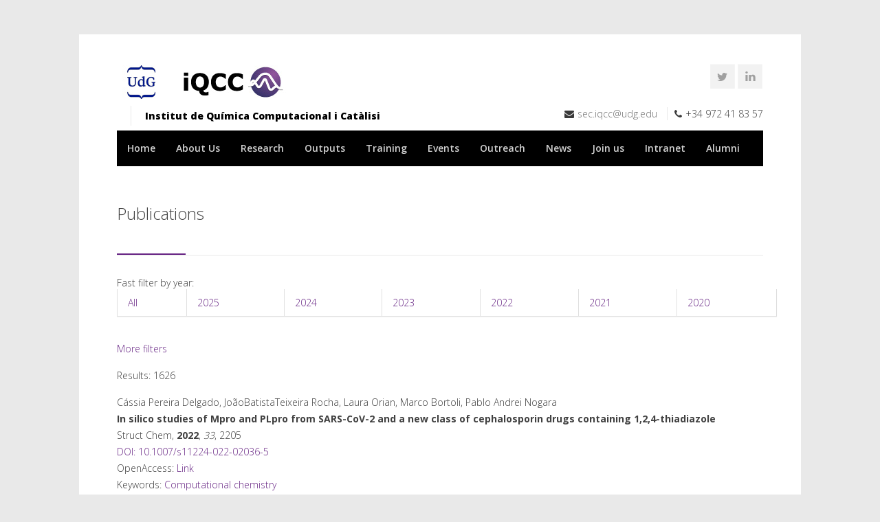

--- FILE ---
content_type: text/html; charset=UTF-8
request_url: http://iqcc.udg.edu/publications/?text=&any_fi=2022&any_inici=&kw=&query_autor=&pagi=100&web=iqc
body_size: 14499
content:
<!DOCTYPE html>
<html lang="en-US" prefix="og: http://ogp.me/ns#">
<head>
<meta charset="UTF-8">
<meta name="viewport" content="width=device-width, initial-scale=1">

<meta http-equiv="Content-Type" content="text/html; charset=UTF-8">
<meta name="Author" content="IQCC">
<meta name="Keywords" content="Computational Chemistry, Catalysis, DFT, High-valent metal, Iron, Nickel, Transition-Metals, Confined space, Girona, UdG, IQCC, Sustainable Catalysis, Light-driven synthetic methodologies, Predictive Chemistry">
<meta name="Chemistry" content="Computational Chemistry, Catalysis, DFT, High-valent metal, Iron, Nickel, Transition-Metals, Confined space, Girona, UdG, IQCC, Sustainable Catalysis, Light-driven synthetic methodologies, Predictive Chemistry">

<link rel="profile" href="http://gmpg.org/xfn/11">
<link rel="pingback" href="http://iqcc.udg.edu/xmlrpc.php">
<link rel="shortcut icon" type="image/x-icon" href="http://iqcc.udg.edu/wp-content/uploads/2016/02/iccq-favicon.png" />

<title>Publications - IQCC</title>

<!-- This site is optimized with the Yoast SEO plugin v4.6 - https://yoast.com/wordpress/plugins/seo/ -->
<link rel="canonical" href="http://iqcc.udg.edu/publications/" />
<meta property="og:locale" content="en_US" />
<meta property="og:type" content="article" />
<meta property="og:title" content="Publications - IQCC" />
<meta property="og:description" content="Fast filter by year: All 2025 2024 2023 2022 2021 2020 More filters Results: 1626 Cássia Pereira Delgado, JoãoBatistaTeixeira Rocha, Laura Orian, Marco Bortoli, Pablo Andrei NogaraIn silico studies of Mpro and PLpro from SARS-CoV-2 and a new class of cephalosporin drugs containing 1,2,4-thiadiazoleStruct Chem, 2022, 33, 2205DOI: 10.1007/s11224-022-02036-5OpenAccess: LinkKeywords: Computational chemistry Arnau Call, Mihaela" />
<meta property="og:url" content="http://iqcc.udg.edu/publications/" />
<meta property="og:site_name" content="IQCC" />
<meta property="article:publisher" content="http://IQCCudg" />
<meta name="twitter:card" content="summary" />
<meta name="twitter:description" content="Fast filter by year: All 2025 2024 2023 2022 2021 2020 More filters Results: 1626 Cássia Pereira Delgado, JoãoBatistaTeixeira Rocha, Laura Orian, Marco Bortoli, Pablo Andrei NogaraIn silico studies of Mpro and PLpro from SARS-CoV-2 and a new class of cephalosporin drugs containing 1,2,4-thiadiazoleStruct Chem, 2022, 33, 2205DOI: 10.1007/s11224-022-02036-5OpenAccess: LinkKeywords: Computational chemistry Arnau Call, Mihaela" />
<meta name="twitter:title" content="Publications - IQCC" />
<meta name="twitter:site" content="@iqccudg" />
<meta name="twitter:creator" content="@iqccudg" />
<!-- / Yoast SEO plugin. -->

<link rel='dns-prefetch' href='//fonts.googleapis.com' />
<link rel='dns-prefetch' href='//s.w.org' />
<link rel="alternate" type="application/rss+xml" title="IQCC &raquo; Feed" href="http://iqcc.udg.edu/feed/" />
<link rel="alternate" type="application/rss+xml" title="IQCC &raquo; Comments Feed" href="http://iqcc.udg.edu/comments/feed/" />
		<script type="text/javascript">
			window._wpemojiSettings = {"baseUrl":"https:\/\/s.w.org\/images\/core\/emoji\/2.2.1\/72x72\/","ext":".png","svgUrl":"https:\/\/s.w.org\/images\/core\/emoji\/2.2.1\/svg\/","svgExt":".svg","source":{"concatemoji":"http:\/\/iqcc.udg.edu\/wp-includes\/js\/wp-emoji-release.min.js?ver=4.7.3"}};
			!function(a,b,c){function d(a){var b,c,d,e,f=String.fromCharCode;if(!k||!k.fillText)return!1;switch(k.clearRect(0,0,j.width,j.height),k.textBaseline="top",k.font="600 32px Arial",a){case"flag":return k.fillText(f(55356,56826,55356,56819),0,0),!(j.toDataURL().length<3e3)&&(k.clearRect(0,0,j.width,j.height),k.fillText(f(55356,57331,65039,8205,55356,57096),0,0),b=j.toDataURL(),k.clearRect(0,0,j.width,j.height),k.fillText(f(55356,57331,55356,57096),0,0),c=j.toDataURL(),b!==c);case"emoji4":return k.fillText(f(55357,56425,55356,57341,8205,55357,56507),0,0),d=j.toDataURL(),k.clearRect(0,0,j.width,j.height),k.fillText(f(55357,56425,55356,57341,55357,56507),0,0),e=j.toDataURL(),d!==e}return!1}function e(a){var c=b.createElement("script");c.src=a,c.defer=c.type="text/javascript",b.getElementsByTagName("head")[0].appendChild(c)}var f,g,h,i,j=b.createElement("canvas"),k=j.getContext&&j.getContext("2d");for(i=Array("flag","emoji4"),c.supports={everything:!0,everythingExceptFlag:!0},h=0;h<i.length;h++)c.supports[i[h]]=d(i[h]),c.supports.everything=c.supports.everything&&c.supports[i[h]],"flag"!==i[h]&&(c.supports.everythingExceptFlag=c.supports.everythingExceptFlag&&c.supports[i[h]]);c.supports.everythingExceptFlag=c.supports.everythingExceptFlag&&!c.supports.flag,c.DOMReady=!1,c.readyCallback=function(){c.DOMReady=!0},c.supports.everything||(g=function(){c.readyCallback()},b.addEventListener?(b.addEventListener("DOMContentLoaded",g,!1),a.addEventListener("load",g,!1)):(a.attachEvent("onload",g),b.attachEvent("onreadystatechange",function(){"complete"===b.readyState&&c.readyCallback()})),f=c.source||{},f.concatemoji?e(f.concatemoji):f.wpemoji&&f.twemoji&&(e(f.twemoji),e(f.wpemoji)))}(window,document,window._wpemojiSettings);
		</script>
		<style type="text/css">
img.wp-smiley,
img.emoji {
	display: inline !important;
	border: none !important;
	box-shadow: none !important;
	height: 1em !important;
	width: 1em !important;
	margin: 0 .07em !important;
	vertical-align: -0.1em !important;
	background: none !important;
	padding: 0 !important;
}
</style>
<link rel='stylesheet' id='wfsi-socialicons-css'  href='http://iqcc.udg.edu/wp-content/plugins/web-font-social-icons/css/icons.css?ver=4.7.3' type='text/css' media='all' />
<style id='wfsi-socialicons-inline-css' type='text/css'>

                    a.ptwsi-social-icon,
                    a.ptwsi-social-icon:visited,
                    .ptwsi_social-icons li a:visited,
                    .ptwsi_social-icons li a {
                            color: #A0A0A0;
                            background:  #F2F2F2;
                    }
</style>
<link rel='stylesheet' id='ot-google-fonts-css'  href='//fonts.googleapis.com/css?family=Open+Sans:300,600,700,800' type='text/css' media='all' />
<link rel='stylesheet' id='contact-form-7-css'  href='http://iqcc.udg.edu/wp-content/plugins/contact-form-7/includes/css/styles.css?ver=4.4' type='text/css' media='all' />
<link rel='stylesheet' id='easingslider-css'  href='http://iqcc.udg.edu/wp-content/plugins/easing-slider/css/easingslider.min.css?ver=2.2.1.1' type='text/css' media='all' />
<link rel='stylesheet' id='rs-plugin-settings-css'  href='http://iqcc.udg.edu/wp-content/plugins/revslider/rs-plugin/css/settings.css?ver=4.6.93' type='text/css' media='all' />
<style id='rs-plugin-settings-inline-css' type='text/css'>
.tp-caption a{color:#ff7302;text-shadow:none;-webkit-transition:all 0.2s ease-out;-moz-transition:all 0.2s ease-out;-o-transition:all 0.2s ease-out;-ms-transition:all 0.2s ease-out}.tp-caption a:hover{color:#ffa902}
</style>
<link rel='stylesheet' id='wp-pagenavi-css'  href='http://iqcc.udg.edu/wp-content/plugins/wp-pagenavi/pagenavi-css.css?ver=2.70' type='text/css' media='all' />
<link rel='stylesheet' id='centum-style-css'  href='http://iqcc.udg.edu/wp-content/themes/centum-child/style.css?ver=4.7.3' type='text/css' media='all' />
<link rel='stylesheet' id='centum-boxed-css'  href='http://iqcc.udg.edu/wp-content/themes/Centum/css/boxed.css?ver=4.7.3' type='text/css' media='all' />
<link rel='stylesheet' id='centum-scheme-css'  href='http://iqcc.udg.edu/wp-content/themes/Centum/css/light.css?ver=4.7.3' type='text/css' media='all' />
<script type='text/javascript' src='http://iqcc.udg.edu/wp-includes/js/jquery/jquery.js?ver=1.12.4'></script>
<script type='text/javascript' src='http://iqcc.udg.edu/wp-includes/js/jquery/jquery-migrate.min.js?ver=1.4.1'></script>
<script type='text/javascript' src='http://iqcc.udg.edu/wp-content/plugins/easing-slider/js/jquery.easingslider.min.js?ver=2.2.1.1'></script>
<script type='text/javascript' src='http://iqcc.udg.edu/wp-content/plugins/revslider/rs-plugin/js/jquery.themepunch.tools.min.js?ver=4.6.93'></script>
<script type='text/javascript' src='http://iqcc.udg.edu/wp-content/plugins/revslider/rs-plugin/js/jquery.themepunch.revolution.min.js?ver=4.6.93'></script>
<link rel='https://api.w.org/' href='http://iqcc.udg.edu/wp-json/' />
<link rel="EditURI" type="application/rsd+xml" title="RSD" href="http://iqcc.udg.edu/xmlrpc.php?rsd" />
<link rel="wlwmanifest" type="application/wlwmanifest+xml" href="http://iqcc.udg.edu/wp-includes/wlwmanifest.xml" /> 
<meta name="generator" content="WordPress 4.7.3" />
<link rel='shortlink' href='http://iqcc.udg.edu/?p=1447' />
<link rel="alternate" type="application/json+oembed" href="http://iqcc.udg.edu/wp-json/oembed/1.0/embed?url=http%3A%2F%2Fiqcc.udg.edu%2Fpublications%2F" />
<link rel="alternate" type="text/xml+oembed" href="http://iqcc.udg.edu/wp-json/oembed/1.0/embed?url=http%3A%2F%2Fiqcc.udg.edu%2Fpublications%2F&#038;format=xml" />

		<script>
			(function(i,s,o,g,r,a,m){i['GoogleAnalyticsObject']=r;i[r]=i[r]||function(){
			(i[r].q=i[r].q||[]).push(arguments)},i[r].l=1*new Date();a=s.createElement(o),
			m=s.getElementsByTagName(o)[0];a.async=1;a.src=g;m.parentNode.insertBefore(a,m)
			})(window,document,'script','//www.google-analytics.com/analytics.js','ga');
			ga('create', 'UA-9714174-4', 'auto');
			ga('send', 'pageview');
		</script>

		<script>
  (function(i,s,o,g,r,a,m){i['GoogleAnalyticsObject']=r;i[r]=i[r]||function(){
  (i[r].q=i[r].q||[]).push(arguments)},i[r].l=1*new Date();a=s.createElement(o),
  m=s.getElementsByTagName(o)[0];a.async=1;a.src=g;m.parentNode.insertBefore(a,m)
  })(window,document,'script','https://www.google-analytics.com/analytics.js','ga');

  ga('create', 'UA-9714174-4', 'auto');
  ga('send', 'pageview');

</script>
		<script type="text/javascript">
			jQuery(document).ready(function() {
				// CUSTOM AJAX CONTENT LOADING FUNCTION
				var ajaxRevslider = function(obj) {
				
					// obj.type : Post Type
					// obj.id : ID of Content to Load
					// obj.aspectratio : The Aspect Ratio of the Container / Media
					// obj.selector : The Container Selector where the Content of Ajax will be injected. It is done via the Essential Grid on Return of Content
					
					var content = "";

					data = {};
					
					data.action = 'revslider_ajax_call_front';
					data.client_action = 'get_slider_html';
					data.token = '859e3c868a';
					data.type = obj.type;
					data.id = obj.id;
					data.aspectratio = obj.aspectratio;
					
					// SYNC AJAX REQUEST
					jQuery.ajax({
						type:"post",
						url:"http://iqcc.udg.edu/wp-admin/admin-ajax.php",
						dataType: 'json',
						data:data,
						async:false,
						success: function(ret, textStatus, XMLHttpRequest) {
							if(ret.success == true)
								content = ret.data;								
						},
						error: function(e) {
							console.log(e);
						}
					});
					
					 // FIRST RETURN THE CONTENT WHEN IT IS LOADED !!
					 return content;						 
				};
				
				// CUSTOM AJAX FUNCTION TO REMOVE THE SLIDER
				var ajaxRemoveRevslider = function(obj) {
					return jQuery(obj.selector+" .rev_slider").revkill();
				};

				// EXTEND THE AJAX CONTENT LOADING TYPES WITH TYPE AND FUNCTION
				var extendessential = setInterval(function() {
					if (jQuery.fn.tpessential != undefined) {
						clearInterval(extendessential);
						if(typeof(jQuery.fn.tpessential.defaults) !== 'undefined') {
							jQuery.fn.tpessential.defaults.ajaxTypes.push({type:"revslider",func:ajaxRevslider,killfunc:ajaxRemoveRevslider,openAnimationSpeed:0.3});   
							// type:  Name of the Post to load via Ajax into the Essential Grid Ajax Container
							// func: the Function Name which is Called once the Item with the Post Type has been clicked
							// killfunc: function to kill in case the Ajax Window going to be removed (before Remove function !
							// openAnimationSpeed: how quick the Ajax Content window should be animated (default is 0.3)
						}
					}
				},30);
			});
		</script>
		 <style type="text/css">

  body { color:#3a3a3a; }
  h1{  }
  h2{  }
  h3{ color:#662383; }
  h4{  }
  h5{  }
  h6{  }
  h2.logo a,
  h1.logo a {  }
  #navigation ul li a {  color:#d1d1d1;  }
  #logo {
    margin-top:5px;      }

  #tagline {
      }
  @media only screen and (max-width: 767px) {
    #tagline { margin-top: 5px;}
  }
  #header {
    min-height: 100px;
  }

  @media only screen and (max-width: 767px) {
        #navigation {
          float: none;
        }
        
        .js .selectnav {
          display: block;
        }
        .js #nav,
        #navigation .dropmenu > li#search-in-menu,
        #navigation ul li a {
          display: none;
        }
    }
    .post-icon { display: none; }
    .post-content { margin: 22px 0 0; }
    
       #backtotop a:hover,.feature-circle.blue,.prev:hover, .next:hover,.mr-rotato-prev:hover, .mr-rotato-next:hover { background-color: ; }

          h1, h2, h3, h4, h5, h6 {
        color:        }
         a:hover, a:focus { color: ; }

          a, a:visited { color:  ; }

          #navigation ul li a:hover,
      #navigation ul li:hover > a,

      #bolded-line,

      .button.gray:hover,
      .button.light:hover,
      .shipping-calculator-form button.button:hover,
      table.cart-table .cart-btns input:hover,
      table.cart-table .cart-btns a,
      .stacktable.small-only .cart-btns a,
      .price_slider_wrapper .ui-slider-horizontal .ui-slider-range,
      .button.color,
      .checkout-button,
      .wc-proceed-to-checkout a.button.wc-forward,
      .button.checkout.wc-forward,
      .onsale,
      input[type="submit"] {
        background: #662383;
      }
      .blog-sidebar .widget #twitter-blog li a,
      a, a:hover,
      .testimonials-author,
      .shop-item span.price,
      .list-1 li:before, .list-2 li:before, .list-3 li:before, .list-4 li:before,
      a.post-entry {
        color: #662383      }

      #navigation > div > ul > li.current-menu-item > a,
      .pricing-table .color-3 h3, .color-3 .sign-up,
      #home-slider.rsDefault .rsArrowIcn:hover,
      .linking button.button,
      .slider .tp-leftarrow:hover,
      .slider .tp-rightarrow:hover,
      a.button.checkout.wc-forward:hover, 
      a.button.wc-forward:hover, 
      body .widget_price_filter .price_slider_amount button.button:hover, 
      .cart-btn .button.hovered, 
      .button.wc-backward:hover, 
      .magazine-lead figcaption:hover .button, 
      .wishlist_table .add_to_cart.button:hover, 
      .cart-btn .button:hover,
      #home-slider.rsDefault .rsArrowIcn:hover, #portfolio-slider.rsDefault .rsArrowIcn:hover,
      #scroll-top-top a,
      .quantity .plus:hover,#content .quantity .plus:hover,.quantity .minus:hover,#content .quantity .minus:hover,
      .post-icon {
        background-color:#662383;
      }

      .mr-rotato-prev:hover,
      .mr-rotato-next:hover,
      .pagination .current:hover,
      .pagination a:hover, 
      .woocommerce-pagination a:hover,
      .widget_price_filter .button:hover, 
      span.page-numbers.current,
      li.current,
      .tagcloud a:hover {
        background-color: #662383;
        border-color: #662383;
      }

      #filters a:hover,
      .selected,
      .wp-pagenavi .current,
      .pagination .current,
      #portfolio-navi a:hover {
        background-color: #662383 !important;
        border: 1px solid #662383 !important;
      }
      .pricing-table .color-3 h4 {
        background-color:#662383;
        opacity:0.8
      }

              .image-overlay-link, .image-overlay-zoom {
        background-color: rgba(0,0,0,1);
       }

       #navigation ul li a { background: none; }
      #navigation { background-color:#000000; }



       #footer { background: #000000; }
      #footer .headline, .footer-headline { background: none }
      #footer .headline h4, .footer-headline h4 { background-color:  #000000; }
      #footer-bottom {
          border-top: 0px;
      }

  
      .icon-box i{color:#662383 !important;}
.slide-caption{width: 35%; height: 100%; padding: 30px; margin: 0; background-color: rgba(102,35,131, .8) !important; background: none;}
.slide-caption h3{font-size: 40px; padding-bottom: 20px; line-height: 40px; margin-top: 20%;}
.slide-caption p{color: #fff}
#tagline{margin-top:10px; font-weight: 900; color: #000;}
.gris{padding: 5px 20px; background-color: #eaeaea; -webkit-box-sizing: border-box; -moz-box-sizing: border-box; box-sizing: border-box;}
.lila{padding: 20px; background-color: #662383; color: white;}
.client-list li{border:none;}

table.iqcc-table th{border: none; background-color: black; color: white; padding: 10px 15px; text-align:left;     vertical-align: top; font-size: 14px; font-weight: bold;}

table.iqcc-table td {padding: 10px 15px; border-style: solid; border-width: 0 0 1px 0;}

.acc-trigger{background: #000000; color: #fff;}
.acc-trigger a:hover{color: #fff;}
.acc-trigger.active a{color: #eaeaea;}

.funding-text{font-size:14px; padding: 0 10px;}

.idicon{width: 32px !important; height: 32px !important; margin-top: 5px !important; background-size: cover; min-height: 32px !important;border:0; float: left;}
.idicon:hover{opacity:0.7;}

#navigation ul ul{background: #000 !important;}

.mail{font-size: 25px; padding: 8px; color: #000;}
.mail:hover{opacity: .8;}

.link:hover{opacity: .8;}

.image-overlay-link, .image-overlay-zoom{background-color:rgba(0,0,0,.6) !important;}

.superindex {vertical-align:super; font-size: 10px;} 
.subindex {vertical-align:sub; font-size: 10px;}

.item-description {margin-bottom: 10px !important; min-height: 200px;}      </style>
      </head>
<body class="page-template page-template-template-full page-template-template-full-php page page-id-1447 boxed light group-blog">

<div id="wrapper">

<!-- Header
================================================== -->

<!-- 960 Container -->
<div class="container ie-dropdown-fix">

<!-- Header -->
	<div id="header">
				<!-- Logo -->
		<div class="ten  columns">
			<div id="logo">
														<a href="http://iqcc.udg.edu/" title="IQCC" rel="home">
						<img src="http://iqcc.udg.edu/wp-content/uploads/2016/02/iccq-logo-header3.jpg" alt="IQCC"/>
					</a>
					
								<div id="tagline">Institut de Química Computacional i Catàlisi</div>				<div class="clear"></div>
			</div>
		</div>
				<!-- Social / Contact -->
		<div class="six  columns">

			<ul class="social-icons"><li><a target="_blank" class="twitter" title="Twitter" href="https://www.twitter.com/iqccudg"><i class="icon-twitter"></i></a></li><li><a target="_blank" class="linkedin" title="LinkedIN" href="https://www.linkedin.com/company/iqcc-univ-girona/about/"><i class="icon-linkedin"></i></a></li></ul>			
			<div class="clear"></div>
						<!-- Contact Details -->
			<div id="contact-details">
				<ul>
					<li><i class="fa fa-envelope"></i><a href="mailto:sec.iqcc@udg.edu">sec.iqcc@udg.edu</a></li>					<li><i class="fa fa-phone"></i>+34 972 41 83 57</li>				</ul>
			</div>
						
		</div>
		
	</div>
	<!-- Header / End -->

<!-- Navigation -->
	<div class="sixteen columns">

		<div id="navigation">
			<div id="mainmenu-cont" class="menu-iqcc-container"><ul id="menu-iqcc" class="dropmenu main-menu"><li id="menu-item-958" class="menu-item menu-item-type-post_type menu-item-object-page menu-item-home menu-item-958"><a href="http://iqcc.udg.edu/">Home</a></li><li id="menu-item-967" class="menu-item menu-item-type-post_type menu-item-object-page menu-item-has-children menu-item-967"><a href="http://iqcc.udg.edu/about-us/">About Us</a><ul class="sub-menu">	<li id="menu-item-976" class="menu-item menu-item-type-post_type menu-item-object-page menu-item-976"><a href="http://iqcc.udg.edu/welcome/">Welcome</a></li>	<li id="menu-item-1157" class="menu-item menu-item-type-post_type menu-item-object-page menu-item-1157"><a href="http://iqcc.udg.edu/people/">People</a></li>	<li id="menu-item-998" class="menu-item menu-item-type-post_type menu-item-object-page menu-item-998"><a href="http://iqcc.udg.edu/scientific-advisory-board/">Scientific Advisory Board</a></li>	<li id="menu-item-4077" class="menu-item menu-item-type-post_type menu-item-object-page menu-item-4077"><a href="http://iqcc.udg.edu/gioxcat/">GIOXCAT</a></li>	<li id="menu-item-5156" class="menu-item menu-item-type-post_type menu-item-object-page menu-item-5156"><a href="http://iqcc.udg.edu/committees/">Committees</a></li>	<li id="menu-item-10318" class="menu-item menu-item-type-post_type menu-item-object-page menu-item-10318"><a href="http://iqcc.udg.edu/international-business-council/">International Business Council</a></li>	<li id="menu-item-10725" class="menu-item menu-item-type-post_type menu-item-object-page menu-item-10725"><a href="http://iqcc.udg.edu/ethics-scientific-integrity-committee/">Ethics and Scientific Integrity Committee</a></li>	<li id="menu-item-9333" class="menu-item menu-item-type-custom menu-item-object-custom menu-item-9333"><a href="http://iqcc.udg.edu/docs/strategic_plan/PlaE_20231025.pdf">Strategic plan</a></li>	<li id="menu-item-9747" class="menu-item menu-item-type-post_type menu-item-object-page menu-item-9747"><a href="http://iqcc.udg.edu/annual-scientific-report/">Annual Scientific Report</a></li></ul></li><li id="menu-item-1181" class="menu-item menu-item-type-post_type menu-item-object-page menu-item-has-children menu-item-1181"><a href="http://iqcc.udg.edu/research/">Research</a><ul class="sub-menu">	<li id="menu-item-1199" class="menu-item menu-item-type-post_type menu-item-object-page menu-item-1199"><a href="http://iqcc.udg.edu/research-teams/">Research teams</a></li>	<li id="menu-item-7494" class="menu-item menu-item-type-post_type menu-item-object-page menu-item-7494"><a href="http://iqcc.udg.edu/industry/">Industry</a></li>	<li id="menu-item-5883" class="menu-item menu-item-type-custom menu-item-object-custom menu-item-has-children menu-item-5883"><a href="#">Internationalization</a>	<ul class="sub-menu">		<li id="menu-item-5891" class="menu-item menu-item-type-post_type menu-item-object-page menu-item-5891"><a href="http://iqcc.udg.edu/research-stays/">Research Stays (Outgoing)</a></li>		<li id="menu-item-5897" class="menu-item menu-item-type-post_type menu-item-object-page menu-item-5897"><a href="http://iqcc.udg.edu/research-visits/">Research Visits (Incoming)</a></li>		<li id="menu-item-7252" class="menu-item menu-item-type-post_type menu-item-object-page menu-item-7252"><a href="http://iqcc.udg.edu/collaborations/">Collaborations</a></li>		<li id="menu-item-7528" class="menu-item menu-item-type-post_type menu-item-object-page menu-item-7528"><a href="http://iqcc.udg.edu/iqcc-members/">IQCC members</a></li>	</ul></li>	<li id="menu-item-1263" class="menu-item menu-item-type-post_type menu-item-object-page menu-item-1263"><a href="http://iqcc.udg.edu/funding/">Funding</a></li>	<li id="menu-item-1291" class="menu-item menu-item-type-post_type menu-item-object-page menu-item-1291"><a href="http://iqcc.udg.edu/resources/">Resources</a></li>	<li id="menu-item-4230" class="menu-item menu-item-type-post_type menu-item-object-page menu-item-4230"><a href="http://iqcc.udg.edu/keywords-2/">Keywords</a></li></ul></li><li id="menu-item-1117" class="menu-item menu-item-type-post_type menu-item-object-page current-menu-ancestor current-menu-parent current_page_parent current_page_ancestor menu-item-has-children menu-item-1117"><a href="http://iqcc.udg.edu/outputs/">Outputs</a><ul class="sub-menu">	<li id="menu-item-1455" class="menu-item menu-item-type-post_type menu-item-object-page current-menu-item page_item page-item-1447 current_page_item menu-item-1455"><a href="http://iqcc.udg.edu/publications/">Publications</a></li>	<li id="menu-item-1454" class="menu-item menu-item-type-post_type menu-item-object-page menu-item-1454"><a href="http://iqcc.udg.edu/books/">Books and chapters</a></li>	<li id="menu-item-1453" class="menu-item menu-item-type-post_type menu-item-object-page menu-item-1453"><a href="http://iqcc.udg.edu/patents/">Patents</a></li>	<li id="menu-item-6340" class="menu-item menu-item-type-post_type menu-item-object-page menu-item-6340"><a href="http://iqcc.udg.edu/journal_covers/">Journal Covers</a></li></ul></li><li id="menu-item-1116" class="menu-item menu-item-type-post_type menu-item-object-page menu-item-has-children menu-item-1116"><a href="http://iqcc.udg.edu/training/">Training</a><ul class="sub-menu">	<li id="menu-item-1120" class="menu-item menu-item-type-post_type menu-item-object-page menu-item-1120"><a href="http://iqcc.udg.edu/master-studies/">Master Studies</a></li>	<li id="menu-item-1333" class="menu-item menu-item-type-post_type menu-item-object-page menu-item-1333"><a href="http://iqcc.udg.edu/theses/">PhD Theses</a></li>	<li id="menu-item-5401" class="menu-item menu-item-type-post_type menu-item-object-page menu-item-5401"><a href="http://iqcc.udg.edu/forum/">Forum</a></li></ul></li><li id="menu-item-1126" class="menu-item menu-item-type-post_type menu-item-object-page menu-item-has-children menu-item-1126"><a href="http://iqcc.udg.edu/events/">Events</a><ul class="sub-menu">	<li id="menu-item-1346" class="menu-item menu-item-type-post_type menu-item-object-page menu-item-1346"><a href="http://iqcc.udg.edu/seminars/">Seminars</a></li>	<li id="menu-item-7175" class="menu-item menu-item-type-post_type menu-item-object-page menu-item-7175"><a href="http://iqcc.udg.edu/iqcc-challenges/">IQCC Challenges &#8211; Live talks</a></li>	<li id="menu-item-1460" class="menu-item menu-item-type-post_type menu-item-object-page menu-item-1460"><a href="http://iqcc.udg.edu/conferences/">Conferences</a></li>	<li id="menu-item-5406" class="menu-item menu-item-type-post_type menu-item-object-page menu-item-5406"><a href="http://iqcc.udg.edu/science-slam/">Science Slam</a></li></ul></li><li id="menu-item-10163" class="menu-item menu-item-type-post_type menu-item-object-page menu-item-10163"><a href="http://iqcc.udg.edu/outreach/">Outreach</a></li><li id="menu-item-1439" class="menu-item menu-item-type-post_type menu-item-object-page menu-item-has-children menu-item-1439"><a href="http://iqcc.udg.edu/news/">News</a><ul class="sub-menu">	<li id="menu-item-2020" class="menu-item menu-item-type-taxonomy menu-item-object-category menu-item-2020"><a href="http://iqcc.udg.edu/category/awards/">Awards</a></li>	<li id="menu-item-2019" class="menu-item menu-item-type-taxonomy menu-item-object-category menu-item-2019"><a href="http://iqcc.udg.edu/category/covers/">Covers</a></li></ul></li><li id="menu-item-9016" class="menu-item menu-item-type-post_type menu-item-object-page menu-item-has-children menu-item-9016"><a href="http://iqcc.udg.edu/join-us/">Join us</a><ul class="sub-menu">	<li id="menu-item-9028" class="menu-item menu-item-type-post_type menu-item-object-page menu-item-9028"><a href="http://iqcc.udg.edu/senior-research-positions/">Senior research positions</a></li>	<li id="menu-item-9032" class="menu-item menu-item-type-post_type menu-item-object-page menu-item-9032"><a href="http://iqcc.udg.edu/postdoctoral-opportunities/">Postdoctoral opportunities</a></li>	<li id="menu-item-9042" class="menu-item menu-item-type-post_type menu-item-object-page menu-item-9042"><a href="http://iqcc.udg.edu/fellowships-phd-students/">Fellowships for PhD students</a></li>	<li id="menu-item-9058" class="menu-item menu-item-type-post_type menu-item-object-page menu-item-9058"><a href="http://iqcc.udg.edu/undergraduate-master-students-opportunities/">Undergraduate or Master students opportunities</a></li>	<li id="menu-item-10159" class="menu-item menu-item-type-post_type menu-item-object-page menu-item-10159"><a href="http://iqcc.udg.edu/job-offers/">Job offers</a></li></ul></li><li id="menu-item-8890" class="menu-item menu-item-type-custom menu-item-object-custom menu-item-8890"><a href="https://lameva.udg.edu/ca-es/Inici/Unitat/unit/INST10">Intranet</a></li><li id="menu-item-8894" class="menu-item menu-item-type-post_type menu-item-object-page menu-item-has-children menu-item-8894"><a href="http://iqcc.udg.edu/alumni/">Alumni</a><ul class="sub-menu">	<li id="menu-item-4777" class="menu-item menu-item-type-post_type menu-item-object-page menu-item-4777"><a href="http://iqcc.udg.edu/former-members-list/">Alumni list</a></li>	<li id="menu-item-4771" class="menu-item menu-item-type-taxonomy menu-item-object-category menu-item-4771"><a href="http://iqcc.udg.edu/category/former_members/">Alumni news</a></li></ul></li></ul></div>			<select class="selectnav"><option value="/">Select Page</option><option value="http://iqcc.udg.edu/" class="menu-item menu-item-type-post_type menu-item-object-page menu-item-home menu-item-958">Home</option><option value="http://iqcc.udg.edu/about-us/" class="menu-item menu-item-type-post_type menu-item-object-page menu-item-has-children menu-item-967">About Us</option><option value="http://iqcc.udg.edu/welcome/" class="menu-item menu-item-type-post_type menu-item-object-page menu-item-976">&#151; Welcome</option><option value="http://iqcc.udg.edu/people/" class="menu-item menu-item-type-post_type menu-item-object-page menu-item-1157">&#151; People</option><option value="http://iqcc.udg.edu/scientific-advisory-board/" class="menu-item menu-item-type-post_type menu-item-object-page menu-item-998">&#151; Scientific Advisory Board</option><option value="http://iqcc.udg.edu/gioxcat/" class="menu-item menu-item-type-post_type menu-item-object-page menu-item-4077">&#151; GIOXCAT</option><option value="http://iqcc.udg.edu/committees/" class="menu-item menu-item-type-post_type menu-item-object-page menu-item-5156">&#151; Committees</option><option value="http://iqcc.udg.edu/international-business-council/" class="menu-item menu-item-type-post_type menu-item-object-page menu-item-10318">&#151; International Business Council</option><option value="http://iqcc.udg.edu/ethics-scientific-integrity-committee/" class="menu-item menu-item-type-post_type menu-item-object-page menu-item-10725">&#151; Ethics and Scientific Integrity Committee</option><option value="http://iqcc.udg.edu/docs/strategic_plan/PlaE_20231025.pdf" class="menu-item menu-item-type-custom menu-item-object-custom menu-item-9333">&#151; Strategic plan</option><option value="http://iqcc.udg.edu/annual-scientific-report/" class="menu-item menu-item-type-post_type menu-item-object-page menu-item-9747">&#151; Annual Scientific Report</option><option value="http://iqcc.udg.edu/research/" class="menu-item menu-item-type-post_type menu-item-object-page menu-item-has-children menu-item-1181">Research</option><option value="http://iqcc.udg.edu/research-teams/" class="menu-item menu-item-type-post_type menu-item-object-page menu-item-1199">&#151; Research teams</option><option value="http://iqcc.udg.edu/industry/" class="menu-item menu-item-type-post_type menu-item-object-page menu-item-7494">&#151; Industry</option><option value="#" class="menu-item menu-item-type-custom menu-item-object-custom menu-item-has-children menu-item-5883">&#151; Internationalization</option><option value="http://iqcc.udg.edu/research-stays/" class="menu-item menu-item-type-post_type menu-item-object-page menu-item-5891">&#151; &#151; Research Stays (Outgoing)</option><option value="http://iqcc.udg.edu/research-visits/" class="menu-item menu-item-type-post_type menu-item-object-page menu-item-5897">&#151; &#151; Research Visits (Incoming)</option><option value="http://iqcc.udg.edu/collaborations/" class="menu-item menu-item-type-post_type menu-item-object-page menu-item-7252">&#151; &#151; Collaborations</option><option value="http://iqcc.udg.edu/iqcc-members/" class="menu-item menu-item-type-post_type menu-item-object-page menu-item-7528">&#151; &#151; IQCC members</option><option value="http://iqcc.udg.edu/funding/" class="menu-item menu-item-type-post_type menu-item-object-page menu-item-1263">&#151; Funding</option><option value="http://iqcc.udg.edu/resources/" class="menu-item menu-item-type-post_type menu-item-object-page menu-item-1291">&#151; Resources</option><option value="http://iqcc.udg.edu/keywords-2/" class="menu-item menu-item-type-post_type menu-item-object-page menu-item-4230">&#151; Keywords</option><option value="http://iqcc.udg.edu/outputs/" class="menu-item menu-item-type-post_type menu-item-object-page current-menu-ancestor current-menu-parent current_page_parent current_page_ancestor menu-item-has-children menu-item-1117">Outputs</option><option value="http://iqcc.udg.edu/publications/" class="menu-item menu-item-type-post_type menu-item-object-page current-menu-item page_item page-item-1447 current_page_item menu-item-1455">&#151; Publications</option><option value="http://iqcc.udg.edu/books/" class="menu-item menu-item-type-post_type menu-item-object-page menu-item-1454">&#151; Books and chapters</option><option value="http://iqcc.udg.edu/patents/" class="menu-item menu-item-type-post_type menu-item-object-page menu-item-1453">&#151; Patents</option><option value="http://iqcc.udg.edu/journal_covers/" class="menu-item menu-item-type-post_type menu-item-object-page menu-item-6340">&#151; Journal Covers</option><option value="http://iqcc.udg.edu/training/" class="menu-item menu-item-type-post_type menu-item-object-page menu-item-has-children menu-item-1116">Training</option><option value="http://iqcc.udg.edu/master-studies/" class="menu-item menu-item-type-post_type menu-item-object-page menu-item-1120">&#151; Master Studies</option><option value="http://iqcc.udg.edu/theses/" class="menu-item menu-item-type-post_type menu-item-object-page menu-item-1333">&#151; PhD Theses</option><option value="http://iqcc.udg.edu/forum/" class="menu-item menu-item-type-post_type menu-item-object-page menu-item-5401">&#151; Forum</option><option value="http://iqcc.udg.edu/events/" class="menu-item menu-item-type-post_type menu-item-object-page menu-item-has-children menu-item-1126">Events</option><option value="http://iqcc.udg.edu/seminars/" class="menu-item menu-item-type-post_type menu-item-object-page menu-item-1346">&#151; Seminars</option><option value="http://iqcc.udg.edu/iqcc-challenges/" class="menu-item menu-item-type-post_type menu-item-object-page menu-item-7175">&#151; IQCC Challenges &#8211; Live talks</option><option value="http://iqcc.udg.edu/conferences/" class="menu-item menu-item-type-post_type menu-item-object-page menu-item-1460">&#151; Conferences</option><option value="http://iqcc.udg.edu/science-slam/" class="menu-item menu-item-type-post_type menu-item-object-page menu-item-5406">&#151; Science Slam</option><option value="http://iqcc.udg.edu/outreach/" class="menu-item menu-item-type-post_type menu-item-object-page menu-item-10163">Outreach</option><option value="http://iqcc.udg.edu/news/" class="menu-item menu-item-type-post_type menu-item-object-page menu-item-has-children menu-item-1439">News</option><option value="http://iqcc.udg.edu/category/awards/" class="menu-item menu-item-type-taxonomy menu-item-object-category menu-item-2020">&#151; Awards</option><option value="http://iqcc.udg.edu/category/covers/" class="menu-item menu-item-type-taxonomy menu-item-object-category menu-item-2019">&#151; Covers</option><option value="http://iqcc.udg.edu/join-us/" class="menu-item menu-item-type-post_type menu-item-object-page menu-item-has-children menu-item-9016">Join us</option><option value="http://iqcc.udg.edu/senior-research-positions/" class="menu-item menu-item-type-post_type menu-item-object-page menu-item-9028">&#151; Senior research positions</option><option value="http://iqcc.udg.edu/postdoctoral-opportunities/" class="menu-item menu-item-type-post_type menu-item-object-page menu-item-9032">&#151; Postdoctoral opportunities</option><option value="http://iqcc.udg.edu/fellowships-phd-students/" class="menu-item menu-item-type-post_type menu-item-object-page menu-item-9042">&#151; Fellowships for PhD students</option><option value="http://iqcc.udg.edu/undergraduate-master-students-opportunities/" class="menu-item menu-item-type-post_type menu-item-object-page menu-item-9058">&#151; Undergraduate or Master students opportunities</option><option value="http://iqcc.udg.edu/job-offers/" class="menu-item menu-item-type-post_type menu-item-object-page menu-item-10159">&#151; Job offers</option><option value="https://lameva.udg.edu/ca-es/Inici/Unitat/unit/INST10" class="menu-item menu-item-type-custom menu-item-object-custom menu-item-8890">Intranet</option><option value="http://iqcc.udg.edu/alumni/" class="menu-item menu-item-type-post_type menu-item-object-page menu-item-has-children menu-item-8894">Alumni</option><option value="http://iqcc.udg.edu/former-members-list/" class="menu-item menu-item-type-post_type menu-item-object-page menu-item-4777">&#151; Alumni list</option><option value="http://iqcc.udg.edu/category/former_members/" class="menu-item menu-item-type-taxonomy menu-item-object-category menu-item-4771">&#151; Alumni news</option></select>
			<!-- Search Form -->

		</div>
		<div class="clear"></div>

	</div>
	<!-- Navigation / End -->
</div>
<!-- 960 Container / End -->

	<!--  Page Title -->

	<!-- 960 Container Start -->
	<div class="container">
		<div class="sixteen columns">
			<div id="page-title">
								<h1 >
					Publications									</h1>
								<div id="bolded-line"></div>
			</div>
		</div>
	</div>
	<!-- 960 Container End -->

	<!-- Page Title End -->

	<!-- 960 Container -->
	<div class="container">

		<!-- Post -->

		<div class="post-1447 page type-page status-publish hentry" id="post-1447" >
			<div class="sixteen columns">
				<div class="container">
<div class="row">
<div class="col-md-12">
Fast filter by year:
        </div>
<div id="no-more-tables">
<table class="col-md-12 table-bordered table-striped table-condensed cf">
<tbody>
<tr>
<td data-title="All">
                            <a href="http://iqcc.udg.edu/publications/?query_autor=&#038;web=iqc">All</a>                        </td>
</td>
<td data-title="2025">
                            <a href="http://iqcc.udg.edu/publications/?query_autor=&#038;text&#038;any_inici=2025&#038;any_fi=2025&#038;query_autor=&#038;web=iqc">2025</a>                        </td>
<td data-title="2024">
                            <a href="http://iqcc.udg.edu/publications/?query_autor=&#038;text&#038;any_inici=2024&#038;any_fi=2024&#038;query_autor=&#038;web=iqc">2024</a>                        </td>
<td data-title="2023">
                            <a href="http://iqcc.udg.edu/publications/?query_autor=&#038;text&#038;any_inici=2023&#038;any_fi=2023&#038;query_autor=&#038;web=iqc">2023</a>                        </td>
<td data-title="2022">
                            <a href="http://iqcc.udg.edu/publications/?query_autor=&#038;text&#038;any_inici=2022&#038;any_fi=2022&#038;query_autor=&#038;web=iqc">2022</a>                        </td>
<td data-title="2021">
                            <a href="http://iqcc.udg.edu/publications/?query_autor=&#038;text&#038;any_inici=2021&#038;any_fi=2021&#038;query_autor=&#038;web=iqc">2021</a>                        </td>
<td data-title="2020">
                            <a href="http://iqcc.udg.edu/publications/?query_autor=&#038;text&#038;any_inici=2020&#038;any_fi=2020&#038;query_autor=&#038;web=iqc">2020</a>                    </tr>
</tbody>
</table></div>
</p></div>
</div>
<p><a href="http://iqcc.udg.edu/publications/#morefilters">More filters</a></p>
<p>Results: 1626</p>
<p>Cássia Pereira Delgado, JoãoBatistaTeixeira Rocha, Laura Orian, Marco Bortoli, Pablo Andrei Nogara<br /><strong>In silico studies of Mpro and PLpro from SARS-CoV-2 and a new class of cephalosporin drugs containing 1,2,4-thiadiazole</strong><br /><i>Struct Chem</i>, <strong>2022</strong>, <em>33</em>, 2205<br /><a href="http://dx.doi.org/10.1007/s11224-022-02036-5">DOI: 10.1007/s11224-022-02036-5</a></br>OpenAccess: <a href="https://link.springer.com/content/pdf/10.1007/s11224-022-02036-5.pdf">Link</a></br>Keywords: <a href="http://iqcc.udg.edu/publications/?text=&#038;any_fi=2022&#038;any_inici=&#038;kw=Computational chemistry&#038;query_autor=&#038;pagi=">Computational chemistry</a></p>
<p>Arnau Call, Mihaela Cibian, Kosei Yamauchi, Ken Sakai<br /><strong>Visible-light-driven reduction of CO<sub>2</sub> to CO in fully aqueous media using a water-soluble cobalt porphyrin</strong><br /><i>Sustainable Energy Fuels</i>, <strong>2022</strong>, <em>6</em>, 2160-2164<br /><a href="http://dx.doi.org/10.1039/D2SE00291D">DOI: 10.1039/D2SE00291D</a></br>OpenAccess: &#8211;</br>Keywords: <a href="http://iqcc.udg.edu/publications/?text=&#038;any_fi=2022&#038;any_inici=&#038;kw=Catalysis&#038;query_autor=&#038;pagi=">Catalysis</a>, <a href="http://iqcc.udg.edu/publications/?text=&#038;any_fi=2022&#038;any_inici=&#038;kw=Photocatalysis&#038;query_autor=&#038;pagi=">Photocatalysis</a>, <a href="http://iqcc.udg.edu/publications/?text=&#038;any_fi=2022&#038;any_inici=&#038;kw=Photochemistry&#038;query_autor=&#038;pagi=">Photochemistry</a>, <a href="http://iqcc.udg.edu/publications/?text=&#038;any_fi=2022&#038;any_inici=&#038;kw=Reaction mechanisms&#038;query_autor=&#038;pagi=">Reaction mechanisms</a>, <a href="http://iqcc.udg.edu/publications/?text=&#038;any_fi=2022&#038;any_inici=&#038;kw=Spectroscopy&#038;query_autor=&#038;pagi=">Spectroscopy</a></p>
<p>Ivan Djordjevic, Gautama Wicaksono, Ivan Šoli&#263;, Juhi Singh, TanviSushil Kaku, Sierin Lim, ElwinWeiJian Ang, <strong>Lluís Blancafort</strong>, Terry W.J. Steele<br /><strong>Rapid Activation of Diazirine Biomaterials with the Blue Light Photocatalyst</strong><br /><i>ACS Appl. Mater. Interfaces</i>, <strong>2021</strong>, <em>13</em>, 36839-36848<br /><a href="http://dx.doi.org/10.1021/acsami.1c08581">DOI: 10.1021/acsami.1c08581</a></br>OpenAccess: &#8211;</br>Keywords: <a href="http://iqcc.udg.edu/publications/?text=&#038;any_fi=2022&#038;any_inici=&#038;kw=Computational chemistry&#038;query_autor=&#038;pagi=">Computational chemistry</a>, <a href="http://iqcc.udg.edu/publications/?text=&#038;any_fi=2022&#038;any_inici=&#038;kw=Excited states&#038;query_autor=&#038;pagi=">Excited states</a>, <a href="http://iqcc.udg.edu/publications/?text=&#038;any_fi=2022&#038;any_inici=&#038;kw=Photochemistry&#038;query_autor=&#038;pagi=">Photochemistry</a></p>
<p>Miguel A. Maria-Solano, Thomas Kinateder, Javier Iglesias-Fernández, Reinhard Sterner, <strong>Sílvia Osuna</strong><br /><strong><i>In Silico</i> Identification and Experimental Validation of Distal Activity-Enhancing Mutations in Tryptophan Synthase</strong><br /><i>ACS Catal.</i>, <strong>2021</strong>, <em>11</em>, 13733-13743<br /><a href="http://dx.doi.org/10.1021/acscatal.1c03950">DOI: 10.1021/acscatal.1c03950</a></br>OpenAccess: <a href="https://pubs.acs.org/doi/10.1021/acscatal.1c03950">Link</a></br>Keywords: <a href="http://iqcc.udg.edu/publications/?text=&#038;any_fi=2022&#038;any_inici=&#038;kw=Molecular Dynamics&#038;query_autor=&#038;pagi=">Molecular Dynamics</a>, <a href="http://iqcc.udg.edu/publications/?text=&#038;any_fi=2022&#038;any_inici=&#038;kw=Biocatalysis&#038;query_autor=&#038;pagi=">Biocatalysis</a>, <a href="http://iqcc.udg.edu/publications/?text=&#038;any_fi=2022&#038;any_inici=&#038;kw=Non-covalent interactions&#038;query_autor=&#038;pagi=">Non-covalent interactions</a></p>
<p>Pau Besalú-Sala, <strong>Miquel Solà</strong>, JosepM. Luis, Miquel Torrent-Sucarrat<br /><strong>Fast and Simple Evaluation of the Catalysis and Selectivity Induced by External Electric Fields</strong><br /><i>ACS Catal.</i>, <strong>2021</strong>, <em>1</em>, 14467-14479<br /><a href="http://dx.doi.org/10.1021/acscatal.1c04247">DOI: 10.1021/acscatal.1c04247</a></br>OpenAccess: <a href="https://pubs.acs.org/doi/10.1021/acscatal.1c04247">Link</a></br>Keywords: <a href="http://iqcc.udg.edu/publications/?text=&#038;any_fi=2022&#038;any_inici=&#038;kw=Catalysis&#038;query_autor=&#038;pagi=">Catalysis</a>, <a href="http://iqcc.udg.edu/publications/?text=&#038;any_fi=2022&#038;any_inici=&#038;kw=Computational chemistry&#038;query_autor=&#038;pagi=">Computational chemistry</a>, <a href="http://iqcc.udg.edu/publications/?text=&#038;any_fi=2022&#038;any_inici=&#038;kw=Density Functional Theory&#038;query_autor=&#038;pagi=">Density Functional Theory</a>, <a href="http://iqcc.udg.edu/publications/?text=&#038;any_fi=2022&#038;any_inici=&#038;kw=Nonlinear optical properties&#038;query_autor=&#038;pagi=">Nonlinear optical properties</a>, <a href="http://iqcc.udg.edu/publications/?text=&#038;any_fi=2022&#038;any_inici=&#038;kw=Reaction mechanisms&#038;query_autor=&#038;pagi=">Reaction mechanisms</a></p>
<p>Silvia D&#8217;Agostini, Konstantin G. Kottrup, Carla Casadevall, Ilaria Gamba, Valeria Dantignana, Alberto Bucci, <strong>Miquel Costas</strong>, Julio Lloret-Fillol, Dennis G.H. Hetterscheid<br /><strong>Electrocatalytic Water Oxidation with &#945;-[Fe(mcp)(OTf)<sub>2</sub> ] and Analogues</strong><br /><i>ACS Catal.</i>, <strong>2021</strong>, <em>11</em>, 2583-2595<br /><a href="http://dx.doi.org/10.1021/acscatal.0c05439">DOI: 10.1021/acscatal.0c05439</a></br>OpenAccess: <a href="https://pubs.acs.org/doi/10.1021/acscatal.0c05439">Link</a></br>Keywords: <a href="http://iqcc.udg.edu/publications/?text=&#038;any_fi=2022&#038;any_inici=&#038;kw=Catalysis&#038;query_autor=&#038;pagi=">Catalysis</a>, <a href="http://iqcc.udg.edu/publications/?text=&#038;any_fi=2022&#038;any_inici=&#038;kw=High-valent metal complexes&#038;query_autor=&#038;pagi=">High-valent metal complexes</a>, <a href="http://iqcc.udg.edu/publications/?text=&#038;any_fi=2022&#038;any_inici=&#038;kw=Oxidation&#038;query_autor=&#038;pagi=">Oxidation</a>, <a href="http://iqcc.udg.edu/publications/?text=&#038;any_fi=2022&#038;any_inici=&#038;kw=Reaction mechanisms&#038;query_autor=&#038;pagi=">Reaction mechanisms</a>, <a href="http://iqcc.udg.edu/publications/?text=&#038;any_fi=2022&#038;any_inici=&#038;kw=Sustainable Catalysis&#038;query_autor=&#038;pagi=">Sustainable Catalysis</a></p>
<p>JesúsA. Luque-Urrutia, Tània Pèlachs, <strong>Miquel Solà</strong>, <strong>Albert Poater</strong><br /><strong>Double-Carrousel Mechanism for Mn-Catalyzed Dehydrogenative Amide Synthesis from Alcohols and Amines</strong><br /><i>ACS Catal.</i>, <strong>2021</strong>, <em>11</em>, 6155-6161<br /><a href="http://dx.doi.org/10.1021/acscatal.1c00693">DOI: 10.1021/acscatal.1c00693</a></br>OpenAccess: &#8211;</br>Keywords: <a href="http://iqcc.udg.edu/publications/?text=&#038;any_fi=2022&#038;any_inici=&#038;kw=Catalysis&#038;query_autor=&#038;pagi=">Catalysis</a>, <a href="http://iqcc.udg.edu/publications/?text=&#038;any_fi=2022&#038;any_inici=&#038;kw=Chemical bonding&#038;query_autor=&#038;pagi=">Chemical bonding</a>, <a href="http://iqcc.udg.edu/publications/?text=&#038;any_fi=2022&#038;any_inici=&#038;kw=Organometallics&#038;query_autor=&#038;pagi=">Organometallics</a>, <a href="http://iqcc.udg.edu/publications/?text=&#038;any_fi=2022&#038;any_inici=&#038;kw=Reaction mechanisms&#038;query_autor=&#038;pagi=">Reaction mechanisms</a></p>
<p>Anja Knorrscheidt, Jordi Soler, Nicole Hünecke, Pascal Püllmann, <strong>Marc Garcia-Borràs</strong>, and Martin J. Weissenborn<br /><strong>Accessing Chemo- and Regioselective Benzylic and Aromatic Oxidations by Protein Engineering of an Unspecific Peroxygenase</strong><br /><i>ACS Catal.</i>, <strong>2021</strong>, <em>11</em>, 7327-7338<br /><a href="https://pubs.acs.org/doi/10.1021/acscatal.1c00847">DOI: 10.1021/acscatal.1c00847</a></br>OpenAccess: &#8211;</br>Keywords: <a href="http://iqcc.udg.edu/publications/?text=&#038;any_fi=2022&#038;any_inici=&#038;kw=Catalysis&#038;query_autor=&#038;pagi=">Catalysis</a>, <a href="http://iqcc.udg.edu/publications/?text=&#038;any_fi=2022&#038;any_inici=&#038;kw=Computational chemistry&#038;query_autor=&#038;pagi=">Computational chemistry</a>, <a href="http://iqcc.udg.edu/publications/?text=&#038;any_fi=2022&#038;any_inici=&#038;kw=Enzyme design&#038;query_autor=&#038;pagi=">Enzyme design</a>, <a href="http://iqcc.udg.edu/publications/?text=&#038;any_fi=2022&#038;any_inici=&#038;kw=Metalloproteins&#038;query_autor=&#038;pagi=">Metalloproteins</a>, <a href="http://iqcc.udg.edu/publications/?text=&#038;any_fi=2022&#038;any_inici=&#038;kw=Oxidation&#038;query_autor=&#038;pagi=">Oxidation</a></p>
<p>Eduard Masferrer-Rius, Margarida Borrell, Martin Lutz, <strong>Miquel Costas</strong>, RobertusJ.M. Klein Gebbink<br /><strong>Aromatic C&#8722;H Hydroxylation Reactions with Hydrogen Peroxide Catalyzed by Bulky Manganese Complexes</strong><br /><i>Adv. Synth. Catal.</i>, <strong>2021</strong>, <em>363</em>, 3783-3795<br /><a href="http://dx.doi.org/10.1002/adsc.202001590">DOI: 10.1002/adsc.202001590</a></br>OpenAccess: <a href="https://onlinelibrary.wiley.com/doi/10.1002/adsc.202001590">Link</a></br>Keywords: <a href="http://iqcc.udg.edu/publications/?text=&#038;any_fi=2022&#038;any_inici=&#038;kw=Catalysis&#038;query_autor=&#038;pagi=">Catalysis</a>, <a href="http://iqcc.udg.edu/publications/?text=&#038;any_fi=2022&#038;any_inici=&#038;kw=High-valent metal complexes&#038;query_autor=&#038;pagi=">High-valent metal complexes</a>, <a href="http://iqcc.udg.edu/publications/?text=&#038;any_fi=2022&#038;any_inici=&#038;kw=Oxidation&#038;query_autor=&#038;pagi=">Oxidation</a>, <a href="http://iqcc.udg.edu/publications/?text=&#038;any_fi=2022&#038;any_inici=&#038;kw=Reaction mechanisms&#038;query_autor=&#038;pagi=">Reaction mechanisms</a>, <a href="http://iqcc.udg.edu/publications/?text=&#038;any_fi=2022&#038;any_inici=&#038;kw=Sustainable Catalysis&#038;query_autor=&#038;pagi=">Sustainable Catalysis</a></p>
<p>Albert Artigas, Cristina Castanyer, Nil Roig, <strong>Agustí Lledó</strong>, <strong>Miquel Solà</strong>, <strong>Anna Pla-Quintana</strong>, Anna Roglans<br /><strong>Synthesis of Fused Dihydroazepine Derivatives of Fullerenes by a Rh&#8208;Catalyzed Cascade Process</strong><br /><i>Adv. Synth. Catal.</i>, <strong>2021</strong>, <em>363</em>, 3835-3844<br /><a href="http://dx.doi.org/10.1002/adsc.202100644">DOI: 10.1002/adsc.202100644</a></br>OpenAccess: <a href="https://onlinelibrary.wiley.com/doi/10.1002/adsc.202100644">Link</a></br>Keywords: <a href="http://iqcc.udg.edu/publications/?text=&#038;any_fi=2022&#038;any_inici=&#038;kw=Cycloaddition&#038;query_autor=&#038;pagi=">Cycloaddition</a>, <a href="http://iqcc.udg.edu/publications/?text=&#038;any_fi=2022&#038;any_inici=&#038;kw=Fullerenes&#038;query_autor=&#038;pagi=">Fullerenes</a>, <a href="http://iqcc.udg.edu/publications/?text=&#038;any_fi=2022&#038;any_inici=&#038;kw=Organometallics&#038;query_autor=&#038;pagi=">Organometallics</a>, <a href="http://iqcc.udg.edu/publications/?text=&#038;any_fi=2022&#038;any_inici=&#038;kw=Reaction mechanisms&#038;query_autor=&#038;pagi=">Reaction mechanisms</a></p>
<div><span style="float:right"><a href="http://iqcc.udg.edu/publications/?text=&#038;any_fi=2022&#038;any_inici=&#038;kw=&#038;query_autor=&#038;pagi=110&#038;web=iqc">Next</a></span><a href="http://iqcc.udg.edu/publications/?text=&#038;any_fi=2022&#038;any_inici=&#038;kw=&#038;query_autor=&#038;pagi=90&#038;web=iqc">Previous</a></div>
<p><br´></p>
<div align='center'> <a href="http://iqcc.udg.edu/publications/?text=&#038;web=iqc&#038;any_fi=2022&#038;any_inici=&#038;kw=&#038;query_autor=&#038;doi=&#038;pagi=0">1</a>  <a href="http://iqcc.udg.edu/publications/?text=&#038;web=iqc&#038;any_fi=2022&#038;any_inici=&#038;kw=&#038;query_autor=&#038;doi=&#038;pagi=10">2</a>  <a href="http://iqcc.udg.edu/publications/?text=&#038;web=iqc&#038;any_fi=2022&#038;any_inici=&#038;kw=&#038;query_autor=&#038;doi=&#038;pagi=20">3</a>  <a href="http://iqcc.udg.edu/publications/?text=&#038;web=iqc&#038;any_fi=2022&#038;any_inici=&#038;kw=&#038;query_autor=&#038;doi=&#038;pagi=30">4</a>  <a href="http://iqcc.udg.edu/publications/?text=&#038;web=iqc&#038;any_fi=2022&#038;any_inici=&#038;kw=&#038;query_autor=&#038;doi=&#038;pagi=40">5</a>  <a href="http://iqcc.udg.edu/publications/?text=&#038;web=iqc&#038;any_fi=2022&#038;any_inici=&#038;kw=&#038;query_autor=&#038;doi=&#038;pagi=50">6</a>  <a href="http://iqcc.udg.edu/publications/?text=&#038;web=iqc&#038;any_fi=2022&#038;any_inici=&#038;kw=&#038;query_autor=&#038;doi=&#038;pagi=60">7</a>  <a href="http://iqcc.udg.edu/publications/?text=&#038;web=iqc&#038;any_fi=2022&#038;any_inici=&#038;kw=&#038;query_autor=&#038;doi=&#038;pagi=70">8</a>  <a href="http://iqcc.udg.edu/publications/?text=&#038;web=iqc&#038;any_fi=2022&#038;any_inici=&#038;kw=&#038;query_autor=&#038;doi=&#038;pagi=80">9</a>  <a href="http://iqcc.udg.edu/publications/?text=&#038;web=iqc&#038;any_fi=2022&#038;any_inici=&#038;kw=&#038;query_autor=&#038;doi=&#038;pagi=90">10</a> <strong>11</strong>  <a href="http://iqcc.udg.edu/publications/?text=&#038;web=iqc&#038;any_fi=2022&#038;any_inici=&#038;kw=&#038;query_autor=&#038;doi=&#038;pagi=110">12</a>  <a href="http://iqcc.udg.edu/publications/?text=&#038;web=iqc&#038;any_fi=2022&#038;any_inici=&#038;kw=&#038;query_autor=&#038;doi=&#038;pagi=120">13</a>  <a href="http://iqcc.udg.edu/publications/?text=&#038;web=iqc&#038;any_fi=2022&#038;any_inici=&#038;kw=&#038;query_autor=&#038;doi=&#038;pagi=130">14</a>  <a href="http://iqcc.udg.edu/publications/?text=&#038;web=iqc&#038;any_fi=2022&#038;any_inici=&#038;kw=&#038;query_autor=&#038;doi=&#038;pagi=140">15</a>  <a href="http://iqcc.udg.edu/publications/?text=&#038;web=iqc&#038;any_fi=2022&#038;any_inici=&#038;kw=&#038;query_autor=&#038;doi=&#038;pagi=150">16</a>  <a href="http://iqcc.udg.edu/publications/?text=&#038;web=iqc&#038;any_fi=2022&#038;any_inici=&#038;kw=&#038;query_autor=&#038;doi=&#038;pagi=160">17</a>  <a href="http://iqcc.udg.edu/publications/?text=&#038;web=iqc&#038;any_fi=2022&#038;any_inici=&#038;kw=&#038;query_autor=&#038;doi=&#038;pagi=170">18</a>  <a href="http://iqcc.udg.edu/publications/?text=&#038;web=iqc&#038;any_fi=2022&#038;any_inici=&#038;kw=&#038;query_autor=&#038;doi=&#038;pagi=180">19</a>  <a href="http://iqcc.udg.edu/publications/?text=&#038;web=iqc&#038;any_fi=2022&#038;any_inici=&#038;kw=&#038;query_autor=&#038;doi=&#038;pagi=190">20</a>  <a href="http://iqcc.udg.edu/publications/?text=&#038;web=iqc&#038;any_fi=2022&#038;any_inici=&#038;kw=&#038;query_autor=&#038;doi=&#038;pagi=200">21</a>  <a href="http://iqcc.udg.edu/publications/?text=&#038;web=iqc&#038;any_fi=2022&#038;any_inici=&#038;kw=&#038;query_autor=&#038;doi=&#038;pagi=210">22</a>  <a href="http://iqcc.udg.edu/publications/?text=&#038;web=iqc&#038;any_fi=2022&#038;any_inici=&#038;kw=&#038;query_autor=&#038;doi=&#038;pagi=220">23</a>  <a href="http://iqcc.udg.edu/publications/?text=&#038;web=iqc&#038;any_fi=2022&#038;any_inici=&#038;kw=&#038;query_autor=&#038;doi=&#038;pagi=230">24</a>  <a href="http://iqcc.udg.edu/publications/?text=&#038;web=iqc&#038;any_fi=2022&#038;any_inici=&#038;kw=&#038;query_autor=&#038;doi=&#038;pagi=240">25</a>  <a href="http://iqcc.udg.edu/publications/?text=&#038;web=iqc&#038;any_fi=2022&#038;any_inici=&#038;kw=&#038;query_autor=&#038;doi=&#038;pagi=250">26</a>  <a href="http://iqcc.udg.edu/publications/?text=&#038;web=iqc&#038;any_fi=2022&#038;any_inici=&#038;kw=&#038;query_autor=&#038;doi=&#038;pagi=260">27</a>  <a href="http://iqcc.udg.edu/publications/?text=&#038;web=iqc&#038;any_fi=2022&#038;any_inici=&#038;kw=&#038;query_autor=&#038;doi=&#038;pagi=270">28</a>  <a href="http://iqcc.udg.edu/publications/?text=&#038;web=iqc&#038;any_fi=2022&#038;any_inici=&#038;kw=&#038;query_autor=&#038;doi=&#038;pagi=280">29</a>  <a href="http://iqcc.udg.edu/publications/?text=&#038;web=iqc&#038;any_fi=2022&#038;any_inici=&#038;kw=&#038;query_autor=&#038;doi=&#038;pagi=290">30</a>  <a href="http://iqcc.udg.edu/publications/?text=&#038;web=iqc&#038;any_fi=2022&#038;any_inici=&#038;kw=&#038;query_autor=&#038;doi=&#038;pagi=300">31</a>  <a href="http://iqcc.udg.edu/publications/?text=&#038;web=iqc&#038;any_fi=2022&#038;any_inici=&#038;kw=&#038;query_autor=&#038;doi=&#038;pagi=310">32</a>  <a href="http://iqcc.udg.edu/publications/?text=&#038;web=iqc&#038;any_fi=2022&#038;any_inici=&#038;kw=&#038;query_autor=&#038;doi=&#038;pagi=320">33</a>  <a href="http://iqcc.udg.edu/publications/?text=&#038;web=iqc&#038;any_fi=2022&#038;any_inici=&#038;kw=&#038;query_autor=&#038;doi=&#038;pagi=330">34</a>  <a href="http://iqcc.udg.edu/publications/?text=&#038;web=iqc&#038;any_fi=2022&#038;any_inici=&#038;kw=&#038;query_autor=&#038;doi=&#038;pagi=340">35</a>  <a href="http://iqcc.udg.edu/publications/?text=&#038;web=iqc&#038;any_fi=2022&#038;any_inici=&#038;kw=&#038;query_autor=&#038;doi=&#038;pagi=350">36</a>  <a href="http://iqcc.udg.edu/publications/?text=&#038;web=iqc&#038;any_fi=2022&#038;any_inici=&#038;kw=&#038;query_autor=&#038;doi=&#038;pagi=360">37</a>  <a href="http://iqcc.udg.edu/publications/?text=&#038;web=iqc&#038;any_fi=2022&#038;any_inici=&#038;kw=&#038;query_autor=&#038;doi=&#038;pagi=370">38</a>  <a href="http://iqcc.udg.edu/publications/?text=&#038;web=iqc&#038;any_fi=2022&#038;any_inici=&#038;kw=&#038;query_autor=&#038;doi=&#038;pagi=380">39</a>  <a href="http://iqcc.udg.edu/publications/?text=&#038;web=iqc&#038;any_fi=2022&#038;any_inici=&#038;kw=&#038;query_autor=&#038;doi=&#038;pagi=390">40</a>  <a href="http://iqcc.udg.edu/publications/?text=&#038;web=iqc&#038;any_fi=2022&#038;any_inici=&#038;kw=&#038;query_autor=&#038;doi=&#038;pagi=400">41</a>  <a href="http://iqcc.udg.edu/publications/?text=&#038;web=iqc&#038;any_fi=2022&#038;any_inici=&#038;kw=&#038;query_autor=&#038;doi=&#038;pagi=410">42</a>  <a href="http://iqcc.udg.edu/publications/?text=&#038;web=iqc&#038;any_fi=2022&#038;any_inici=&#038;kw=&#038;query_autor=&#038;doi=&#038;pagi=420">43</a>  <a href="http://iqcc.udg.edu/publications/?text=&#038;web=iqc&#038;any_fi=2022&#038;any_inici=&#038;kw=&#038;query_autor=&#038;doi=&#038;pagi=430">44</a>  <a href="http://iqcc.udg.edu/publications/?text=&#038;web=iqc&#038;any_fi=2022&#038;any_inici=&#038;kw=&#038;query_autor=&#038;doi=&#038;pagi=440">45</a>  <a href="http://iqcc.udg.edu/publications/?text=&#038;web=iqc&#038;any_fi=2022&#038;any_inici=&#038;kw=&#038;query_autor=&#038;doi=&#038;pagi=450">46</a>  <a href="http://iqcc.udg.edu/publications/?text=&#038;web=iqc&#038;any_fi=2022&#038;any_inici=&#038;kw=&#038;query_autor=&#038;doi=&#038;pagi=460">47</a>  <a href="http://iqcc.udg.edu/publications/?text=&#038;web=iqc&#038;any_fi=2022&#038;any_inici=&#038;kw=&#038;query_autor=&#038;doi=&#038;pagi=470">48</a>  <a href="http://iqcc.udg.edu/publications/?text=&#038;web=iqc&#038;any_fi=2022&#038;any_inici=&#038;kw=&#038;query_autor=&#038;doi=&#038;pagi=480">49</a>  <a href="http://iqcc.udg.edu/publications/?text=&#038;web=iqc&#038;any_fi=2022&#038;any_inici=&#038;kw=&#038;query_autor=&#038;doi=&#038;pagi=490">50</a>  <a href="http://iqcc.udg.edu/publications/?text=&#038;web=iqc&#038;any_fi=2022&#038;any_inici=&#038;kw=&#038;query_autor=&#038;doi=&#038;pagi=500">51</a>  <a href="http://iqcc.udg.edu/publications/?text=&#038;web=iqc&#038;any_fi=2022&#038;any_inici=&#038;kw=&#038;query_autor=&#038;doi=&#038;pagi=510">52</a>  <a href="http://iqcc.udg.edu/publications/?text=&#038;web=iqc&#038;any_fi=2022&#038;any_inici=&#038;kw=&#038;query_autor=&#038;doi=&#038;pagi=520">53</a>  <a href="http://iqcc.udg.edu/publications/?text=&#038;web=iqc&#038;any_fi=2022&#038;any_inici=&#038;kw=&#038;query_autor=&#038;doi=&#038;pagi=530">54</a>  <a href="http://iqcc.udg.edu/publications/?text=&#038;web=iqc&#038;any_fi=2022&#038;any_inici=&#038;kw=&#038;query_autor=&#038;doi=&#038;pagi=540">55</a>  <a href="http://iqcc.udg.edu/publications/?text=&#038;web=iqc&#038;any_fi=2022&#038;any_inici=&#038;kw=&#038;query_autor=&#038;doi=&#038;pagi=550">56</a>  <a href="http://iqcc.udg.edu/publications/?text=&#038;web=iqc&#038;any_fi=2022&#038;any_inici=&#038;kw=&#038;query_autor=&#038;doi=&#038;pagi=560">57</a>  <a href="http://iqcc.udg.edu/publications/?text=&#038;web=iqc&#038;any_fi=2022&#038;any_inici=&#038;kw=&#038;query_autor=&#038;doi=&#038;pagi=570">58</a>  <a href="http://iqcc.udg.edu/publications/?text=&#038;web=iqc&#038;any_fi=2022&#038;any_inici=&#038;kw=&#038;query_autor=&#038;doi=&#038;pagi=580">59</a>  <a href="http://iqcc.udg.edu/publications/?text=&#038;web=iqc&#038;any_fi=2022&#038;any_inici=&#038;kw=&#038;query_autor=&#038;doi=&#038;pagi=590">60</a>  <a href="http://iqcc.udg.edu/publications/?text=&#038;web=iqc&#038;any_fi=2022&#038;any_inici=&#038;kw=&#038;query_autor=&#038;doi=&#038;pagi=600">61</a>  <a href="http://iqcc.udg.edu/publications/?text=&#038;web=iqc&#038;any_fi=2022&#038;any_inici=&#038;kw=&#038;query_autor=&#038;doi=&#038;pagi=610">62</a>  <a href="http://iqcc.udg.edu/publications/?text=&#038;web=iqc&#038;any_fi=2022&#038;any_inici=&#038;kw=&#038;query_autor=&#038;doi=&#038;pagi=620">63</a>  <a href="http://iqcc.udg.edu/publications/?text=&#038;web=iqc&#038;any_fi=2022&#038;any_inici=&#038;kw=&#038;query_autor=&#038;doi=&#038;pagi=630">64</a>  <a href="http://iqcc.udg.edu/publications/?text=&#038;web=iqc&#038;any_fi=2022&#038;any_inici=&#038;kw=&#038;query_autor=&#038;doi=&#038;pagi=640">65</a>  <a href="http://iqcc.udg.edu/publications/?text=&#038;web=iqc&#038;any_fi=2022&#038;any_inici=&#038;kw=&#038;query_autor=&#038;doi=&#038;pagi=650">66</a>  <a href="http://iqcc.udg.edu/publications/?text=&#038;web=iqc&#038;any_fi=2022&#038;any_inici=&#038;kw=&#038;query_autor=&#038;doi=&#038;pagi=660">67</a>  <a href="http://iqcc.udg.edu/publications/?text=&#038;web=iqc&#038;any_fi=2022&#038;any_inici=&#038;kw=&#038;query_autor=&#038;doi=&#038;pagi=670">68</a>  <a href="http://iqcc.udg.edu/publications/?text=&#038;web=iqc&#038;any_fi=2022&#038;any_inici=&#038;kw=&#038;query_autor=&#038;doi=&#038;pagi=680">69</a>  <a href="http://iqcc.udg.edu/publications/?text=&#038;web=iqc&#038;any_fi=2022&#038;any_inici=&#038;kw=&#038;query_autor=&#038;doi=&#038;pagi=690">70</a>  <a href="http://iqcc.udg.edu/publications/?text=&#038;web=iqc&#038;any_fi=2022&#038;any_inici=&#038;kw=&#038;query_autor=&#038;doi=&#038;pagi=700">71</a>  <a href="http://iqcc.udg.edu/publications/?text=&#038;web=iqc&#038;any_fi=2022&#038;any_inici=&#038;kw=&#038;query_autor=&#038;doi=&#038;pagi=710">72</a>  <a href="http://iqcc.udg.edu/publications/?text=&#038;web=iqc&#038;any_fi=2022&#038;any_inici=&#038;kw=&#038;query_autor=&#038;doi=&#038;pagi=720">73</a>  <a href="http://iqcc.udg.edu/publications/?text=&#038;web=iqc&#038;any_fi=2022&#038;any_inici=&#038;kw=&#038;query_autor=&#038;doi=&#038;pagi=730">74</a>  <a href="http://iqcc.udg.edu/publications/?text=&#038;web=iqc&#038;any_fi=2022&#038;any_inici=&#038;kw=&#038;query_autor=&#038;doi=&#038;pagi=740">75</a>  <a href="http://iqcc.udg.edu/publications/?text=&#038;web=iqc&#038;any_fi=2022&#038;any_inici=&#038;kw=&#038;query_autor=&#038;doi=&#038;pagi=750">76</a>  <a href="http://iqcc.udg.edu/publications/?text=&#038;web=iqc&#038;any_fi=2022&#038;any_inici=&#038;kw=&#038;query_autor=&#038;doi=&#038;pagi=760">77</a>  <a href="http://iqcc.udg.edu/publications/?text=&#038;web=iqc&#038;any_fi=2022&#038;any_inici=&#038;kw=&#038;query_autor=&#038;doi=&#038;pagi=770">78</a>  <a href="http://iqcc.udg.edu/publications/?text=&#038;web=iqc&#038;any_fi=2022&#038;any_inici=&#038;kw=&#038;query_autor=&#038;doi=&#038;pagi=780">79</a>  <a href="http://iqcc.udg.edu/publications/?text=&#038;web=iqc&#038;any_fi=2022&#038;any_inici=&#038;kw=&#038;query_autor=&#038;doi=&#038;pagi=790">80</a>  <a href="http://iqcc.udg.edu/publications/?text=&#038;web=iqc&#038;any_fi=2022&#038;any_inici=&#038;kw=&#038;query_autor=&#038;doi=&#038;pagi=800">81</a>  <a href="http://iqcc.udg.edu/publications/?text=&#038;web=iqc&#038;any_fi=2022&#038;any_inici=&#038;kw=&#038;query_autor=&#038;doi=&#038;pagi=810">82</a>  <a href="http://iqcc.udg.edu/publications/?text=&#038;web=iqc&#038;any_fi=2022&#038;any_inici=&#038;kw=&#038;query_autor=&#038;doi=&#038;pagi=820">83</a>  <a href="http://iqcc.udg.edu/publications/?text=&#038;web=iqc&#038;any_fi=2022&#038;any_inici=&#038;kw=&#038;query_autor=&#038;doi=&#038;pagi=830">84</a>  <a href="http://iqcc.udg.edu/publications/?text=&#038;web=iqc&#038;any_fi=2022&#038;any_inici=&#038;kw=&#038;query_autor=&#038;doi=&#038;pagi=840">85</a>  <a href="http://iqcc.udg.edu/publications/?text=&#038;web=iqc&#038;any_fi=2022&#038;any_inici=&#038;kw=&#038;query_autor=&#038;doi=&#038;pagi=850">86</a>  <a href="http://iqcc.udg.edu/publications/?text=&#038;web=iqc&#038;any_fi=2022&#038;any_inici=&#038;kw=&#038;query_autor=&#038;doi=&#038;pagi=860">87</a>  <a href="http://iqcc.udg.edu/publications/?text=&#038;web=iqc&#038;any_fi=2022&#038;any_inici=&#038;kw=&#038;query_autor=&#038;doi=&#038;pagi=870">88</a>  <a href="http://iqcc.udg.edu/publications/?text=&#038;web=iqc&#038;any_fi=2022&#038;any_inici=&#038;kw=&#038;query_autor=&#038;doi=&#038;pagi=880">89</a>  <a href="http://iqcc.udg.edu/publications/?text=&#038;web=iqc&#038;any_fi=2022&#038;any_inici=&#038;kw=&#038;query_autor=&#038;doi=&#038;pagi=890">90</a>  <a href="http://iqcc.udg.edu/publications/?text=&#038;web=iqc&#038;any_fi=2022&#038;any_inici=&#038;kw=&#038;query_autor=&#038;doi=&#038;pagi=900">91</a>  <a href="http://iqcc.udg.edu/publications/?text=&#038;web=iqc&#038;any_fi=2022&#038;any_inici=&#038;kw=&#038;query_autor=&#038;doi=&#038;pagi=910">92</a>  <a href="http://iqcc.udg.edu/publications/?text=&#038;web=iqc&#038;any_fi=2022&#038;any_inici=&#038;kw=&#038;query_autor=&#038;doi=&#038;pagi=920">93</a>  <a href="http://iqcc.udg.edu/publications/?text=&#038;web=iqc&#038;any_fi=2022&#038;any_inici=&#038;kw=&#038;query_autor=&#038;doi=&#038;pagi=930">94</a>  <a href="http://iqcc.udg.edu/publications/?text=&#038;web=iqc&#038;any_fi=2022&#038;any_inici=&#038;kw=&#038;query_autor=&#038;doi=&#038;pagi=940">95</a>  <a href="http://iqcc.udg.edu/publications/?text=&#038;web=iqc&#038;any_fi=2022&#038;any_inici=&#038;kw=&#038;query_autor=&#038;doi=&#038;pagi=950">96</a>  <a href="http://iqcc.udg.edu/publications/?text=&#038;web=iqc&#038;any_fi=2022&#038;any_inici=&#038;kw=&#038;query_autor=&#038;doi=&#038;pagi=960">97</a>  <a href="http://iqcc.udg.edu/publications/?text=&#038;web=iqc&#038;any_fi=2022&#038;any_inici=&#038;kw=&#038;query_autor=&#038;doi=&#038;pagi=970">98</a>  <a href="http://iqcc.udg.edu/publications/?text=&#038;web=iqc&#038;any_fi=2022&#038;any_inici=&#038;kw=&#038;query_autor=&#038;doi=&#038;pagi=980">99</a>  <a href="http://iqcc.udg.edu/publications/?text=&#038;web=iqc&#038;any_fi=2022&#038;any_inici=&#038;kw=&#038;query_autor=&#038;doi=&#038;pagi=990">100</a>  <a href="http://iqcc.udg.edu/publications/?text=&#038;web=iqc&#038;any_fi=2022&#038;any_inici=&#038;kw=&#038;query_autor=&#038;doi=&#038;pagi=1000">101</a>  <a href="http://iqcc.udg.edu/publications/?text=&#038;web=iqc&#038;any_fi=2022&#038;any_inici=&#038;kw=&#038;query_autor=&#038;doi=&#038;pagi=1010">102</a>  <a href="http://iqcc.udg.edu/publications/?text=&#038;web=iqc&#038;any_fi=2022&#038;any_inici=&#038;kw=&#038;query_autor=&#038;doi=&#038;pagi=1020">103</a>  <a href="http://iqcc.udg.edu/publications/?text=&#038;web=iqc&#038;any_fi=2022&#038;any_inici=&#038;kw=&#038;query_autor=&#038;doi=&#038;pagi=1030">104</a>  <a href="http://iqcc.udg.edu/publications/?text=&#038;web=iqc&#038;any_fi=2022&#038;any_inici=&#038;kw=&#038;query_autor=&#038;doi=&#038;pagi=1040">105</a>  <a href="http://iqcc.udg.edu/publications/?text=&#038;web=iqc&#038;any_fi=2022&#038;any_inici=&#038;kw=&#038;query_autor=&#038;doi=&#038;pagi=1050">106</a>  <a href="http://iqcc.udg.edu/publications/?text=&#038;web=iqc&#038;any_fi=2022&#038;any_inici=&#038;kw=&#038;query_autor=&#038;doi=&#038;pagi=1060">107</a>  <a href="http://iqcc.udg.edu/publications/?text=&#038;web=iqc&#038;any_fi=2022&#038;any_inici=&#038;kw=&#038;query_autor=&#038;doi=&#038;pagi=1070">108</a>  <a href="http://iqcc.udg.edu/publications/?text=&#038;web=iqc&#038;any_fi=2022&#038;any_inici=&#038;kw=&#038;query_autor=&#038;doi=&#038;pagi=1080">109</a>  <a href="http://iqcc.udg.edu/publications/?text=&#038;web=iqc&#038;any_fi=2022&#038;any_inici=&#038;kw=&#038;query_autor=&#038;doi=&#038;pagi=1090">110</a>  <a href="http://iqcc.udg.edu/publications/?text=&#038;web=iqc&#038;any_fi=2022&#038;any_inici=&#038;kw=&#038;query_autor=&#038;doi=&#038;pagi=1100">111</a>  <a href="http://iqcc.udg.edu/publications/?text=&#038;web=iqc&#038;any_fi=2022&#038;any_inici=&#038;kw=&#038;query_autor=&#038;doi=&#038;pagi=1110">112</a>  <a href="http://iqcc.udg.edu/publications/?text=&#038;web=iqc&#038;any_fi=2022&#038;any_inici=&#038;kw=&#038;query_autor=&#038;doi=&#038;pagi=1120">113</a>  <a href="http://iqcc.udg.edu/publications/?text=&#038;web=iqc&#038;any_fi=2022&#038;any_inici=&#038;kw=&#038;query_autor=&#038;doi=&#038;pagi=1130">114</a>  <a href="http://iqcc.udg.edu/publications/?text=&#038;web=iqc&#038;any_fi=2022&#038;any_inici=&#038;kw=&#038;query_autor=&#038;doi=&#038;pagi=1140">115</a>  <a href="http://iqcc.udg.edu/publications/?text=&#038;web=iqc&#038;any_fi=2022&#038;any_inici=&#038;kw=&#038;query_autor=&#038;doi=&#038;pagi=1150">116</a>  <a href="http://iqcc.udg.edu/publications/?text=&#038;web=iqc&#038;any_fi=2022&#038;any_inici=&#038;kw=&#038;query_autor=&#038;doi=&#038;pagi=1160">117</a>  <a href="http://iqcc.udg.edu/publications/?text=&#038;web=iqc&#038;any_fi=2022&#038;any_inici=&#038;kw=&#038;query_autor=&#038;doi=&#038;pagi=1170">118</a>  <a href="http://iqcc.udg.edu/publications/?text=&#038;web=iqc&#038;any_fi=2022&#038;any_inici=&#038;kw=&#038;query_autor=&#038;doi=&#038;pagi=1180">119</a>  <a href="http://iqcc.udg.edu/publications/?text=&#038;web=iqc&#038;any_fi=2022&#038;any_inici=&#038;kw=&#038;query_autor=&#038;doi=&#038;pagi=1190">120</a>  <a href="http://iqcc.udg.edu/publications/?text=&#038;web=iqc&#038;any_fi=2022&#038;any_inici=&#038;kw=&#038;query_autor=&#038;doi=&#038;pagi=1200">121</a>  <a href="http://iqcc.udg.edu/publications/?text=&#038;web=iqc&#038;any_fi=2022&#038;any_inici=&#038;kw=&#038;query_autor=&#038;doi=&#038;pagi=1210">122</a>  <a href="http://iqcc.udg.edu/publications/?text=&#038;web=iqc&#038;any_fi=2022&#038;any_inici=&#038;kw=&#038;query_autor=&#038;doi=&#038;pagi=1220">123</a>  <a href="http://iqcc.udg.edu/publications/?text=&#038;web=iqc&#038;any_fi=2022&#038;any_inici=&#038;kw=&#038;query_autor=&#038;doi=&#038;pagi=1230">124</a>  <a href="http://iqcc.udg.edu/publications/?text=&#038;web=iqc&#038;any_fi=2022&#038;any_inici=&#038;kw=&#038;query_autor=&#038;doi=&#038;pagi=1240">125</a>  <a href="http://iqcc.udg.edu/publications/?text=&#038;web=iqc&#038;any_fi=2022&#038;any_inici=&#038;kw=&#038;query_autor=&#038;doi=&#038;pagi=1250">126</a>  <a href="http://iqcc.udg.edu/publications/?text=&#038;web=iqc&#038;any_fi=2022&#038;any_inici=&#038;kw=&#038;query_autor=&#038;doi=&#038;pagi=1260">127</a>  <a href="http://iqcc.udg.edu/publications/?text=&#038;web=iqc&#038;any_fi=2022&#038;any_inici=&#038;kw=&#038;query_autor=&#038;doi=&#038;pagi=1270">128</a>  <a href="http://iqcc.udg.edu/publications/?text=&#038;web=iqc&#038;any_fi=2022&#038;any_inici=&#038;kw=&#038;query_autor=&#038;doi=&#038;pagi=1280">129</a>  <a href="http://iqcc.udg.edu/publications/?text=&#038;web=iqc&#038;any_fi=2022&#038;any_inici=&#038;kw=&#038;query_autor=&#038;doi=&#038;pagi=1290">130</a>  <a href="http://iqcc.udg.edu/publications/?text=&#038;web=iqc&#038;any_fi=2022&#038;any_inici=&#038;kw=&#038;query_autor=&#038;doi=&#038;pagi=1300">131</a>  <a href="http://iqcc.udg.edu/publications/?text=&#038;web=iqc&#038;any_fi=2022&#038;any_inici=&#038;kw=&#038;query_autor=&#038;doi=&#038;pagi=1310">132</a>  <a href="http://iqcc.udg.edu/publications/?text=&#038;web=iqc&#038;any_fi=2022&#038;any_inici=&#038;kw=&#038;query_autor=&#038;doi=&#038;pagi=1320">133</a>  <a href="http://iqcc.udg.edu/publications/?text=&#038;web=iqc&#038;any_fi=2022&#038;any_inici=&#038;kw=&#038;query_autor=&#038;doi=&#038;pagi=1330">134</a>  <a href="http://iqcc.udg.edu/publications/?text=&#038;web=iqc&#038;any_fi=2022&#038;any_inici=&#038;kw=&#038;query_autor=&#038;doi=&#038;pagi=1340">135</a>  <a href="http://iqcc.udg.edu/publications/?text=&#038;web=iqc&#038;any_fi=2022&#038;any_inici=&#038;kw=&#038;query_autor=&#038;doi=&#038;pagi=1350">136</a>  <a href="http://iqcc.udg.edu/publications/?text=&#038;web=iqc&#038;any_fi=2022&#038;any_inici=&#038;kw=&#038;query_autor=&#038;doi=&#038;pagi=1360">137</a>  <a href="http://iqcc.udg.edu/publications/?text=&#038;web=iqc&#038;any_fi=2022&#038;any_inici=&#038;kw=&#038;query_autor=&#038;doi=&#038;pagi=1370">138</a>  <a href="http://iqcc.udg.edu/publications/?text=&#038;web=iqc&#038;any_fi=2022&#038;any_inici=&#038;kw=&#038;query_autor=&#038;doi=&#038;pagi=1380">139</a>  <a href="http://iqcc.udg.edu/publications/?text=&#038;web=iqc&#038;any_fi=2022&#038;any_inici=&#038;kw=&#038;query_autor=&#038;doi=&#038;pagi=1390">140</a>  <a href="http://iqcc.udg.edu/publications/?text=&#038;web=iqc&#038;any_fi=2022&#038;any_inici=&#038;kw=&#038;query_autor=&#038;doi=&#038;pagi=1400">141</a>  <a href="http://iqcc.udg.edu/publications/?text=&#038;web=iqc&#038;any_fi=2022&#038;any_inici=&#038;kw=&#038;query_autor=&#038;doi=&#038;pagi=1410">142</a>  <a href="http://iqcc.udg.edu/publications/?text=&#038;web=iqc&#038;any_fi=2022&#038;any_inici=&#038;kw=&#038;query_autor=&#038;doi=&#038;pagi=1420">143</a>  <a href="http://iqcc.udg.edu/publications/?text=&#038;web=iqc&#038;any_fi=2022&#038;any_inici=&#038;kw=&#038;query_autor=&#038;doi=&#038;pagi=1430">144</a>  <a href="http://iqcc.udg.edu/publications/?text=&#038;web=iqc&#038;any_fi=2022&#038;any_inici=&#038;kw=&#038;query_autor=&#038;doi=&#038;pagi=1440">145</a>  <a href="http://iqcc.udg.edu/publications/?text=&#038;web=iqc&#038;any_fi=2022&#038;any_inici=&#038;kw=&#038;query_autor=&#038;doi=&#038;pagi=1450">146</a>  <a href="http://iqcc.udg.edu/publications/?text=&#038;web=iqc&#038;any_fi=2022&#038;any_inici=&#038;kw=&#038;query_autor=&#038;doi=&#038;pagi=1460">147</a>  <a href="http://iqcc.udg.edu/publications/?text=&#038;web=iqc&#038;any_fi=2022&#038;any_inici=&#038;kw=&#038;query_autor=&#038;doi=&#038;pagi=1470">148</a>  <a href="http://iqcc.udg.edu/publications/?text=&#038;web=iqc&#038;any_fi=2022&#038;any_inici=&#038;kw=&#038;query_autor=&#038;doi=&#038;pagi=1480">149</a>  <a href="http://iqcc.udg.edu/publications/?text=&#038;web=iqc&#038;any_fi=2022&#038;any_inici=&#038;kw=&#038;query_autor=&#038;doi=&#038;pagi=1490">150</a>  <a href="http://iqcc.udg.edu/publications/?text=&#038;web=iqc&#038;any_fi=2022&#038;any_inici=&#038;kw=&#038;query_autor=&#038;doi=&#038;pagi=1500">151</a>  <a href="http://iqcc.udg.edu/publications/?text=&#038;web=iqc&#038;any_fi=2022&#038;any_inici=&#038;kw=&#038;query_autor=&#038;doi=&#038;pagi=1510">152</a>  <a href="http://iqcc.udg.edu/publications/?text=&#038;web=iqc&#038;any_fi=2022&#038;any_inici=&#038;kw=&#038;query_autor=&#038;doi=&#038;pagi=1520">153</a>  <a href="http://iqcc.udg.edu/publications/?text=&#038;web=iqc&#038;any_fi=2022&#038;any_inici=&#038;kw=&#038;query_autor=&#038;doi=&#038;pagi=1530">154</a>  <a href="http://iqcc.udg.edu/publications/?text=&#038;web=iqc&#038;any_fi=2022&#038;any_inici=&#038;kw=&#038;query_autor=&#038;doi=&#038;pagi=1540">155</a>  <a href="http://iqcc.udg.edu/publications/?text=&#038;web=iqc&#038;any_fi=2022&#038;any_inici=&#038;kw=&#038;query_autor=&#038;doi=&#038;pagi=1550">156</a>  <a href="http://iqcc.udg.edu/publications/?text=&#038;web=iqc&#038;any_fi=2022&#038;any_inici=&#038;kw=&#038;query_autor=&#038;doi=&#038;pagi=1560">157</a>  <a href="http://iqcc.udg.edu/publications/?text=&#038;web=iqc&#038;any_fi=2022&#038;any_inici=&#038;kw=&#038;query_autor=&#038;doi=&#038;pagi=1570">158</a>  <a href="http://iqcc.udg.edu/publications/?text=&#038;web=iqc&#038;any_fi=2022&#038;any_inici=&#038;kw=&#038;query_autor=&#038;doi=&#038;pagi=1580">159</a>  <a href="http://iqcc.udg.edu/publications/?text=&#038;web=iqc&#038;any_fi=2022&#038;any_inici=&#038;kw=&#038;query_autor=&#038;doi=&#038;pagi=1590">160</a>  <a href="http://iqcc.udg.edu/publications/?text=&#038;web=iqc&#038;any_fi=2022&#038;any_inici=&#038;kw=&#038;query_autor=&#038;doi=&#038;pagi=1600">161</a>  <a href="http://iqcc.udg.edu/publications/?text=&#038;web=iqc&#038;any_fi=2022&#038;any_inici=&#038;kw=&#038;query_autor=&#038;doi=&#038;pagi=1610">162</a>  <a href="http://iqcc.udg.edu/publications/?text=&#038;web=iqc&#038;any_fi=2022&#038;any_inici=&#038;kw=&#038;query_autor=&#038;doi=&#038;pagi=1620">163</a> </div>
<p><a name="morefilters"></a><br />
&nbsp;&nbsp;</p>
<form action="http://iqcc.udg.edu/publications/" method="get" enctype="multipart/form-data">
    Author search:<br />
    You can use AND or OR (case sensitive), but not mixed.<br />
    Example: (author1 AND author2 AND authorN) or (author1 OR author2 OR authorN).<br />
    <input name="query_autor" value=""></p>
<p>    Search on publication title:<br />
    <input name="text" value=""></p>
<p>    DOI:<br />
    <input name="doi" value=""></p>
<p>    Keyword:<br />
    <select name="kw"><option value="">Select one keyword</option><option value="Aromaticity">Aromaticity</option><option value="Biocatalysis">Biocatalysis</option><option value="Biomolecules and biomaterials">Biomolecules and biomaterials</option><option value="Chemical bonding">Chemical bonding</option><option value="Computational chemistry">Computational chemistry</option><option value="Confined space">Confined space</option><option value="Cross-coupling reactions">Cross-coupling reactions</option><option value="Cycloaddition">Cycloaddition</option><option value="Electron and energy transfer">Electron and energy transfer</option><option value="Enzyme design">Enzyme design</option><option value="Excited states">Excited states</option><option value="High-valent metal complexes">High-valent metal complexes</option><option value="Homogeneous catalysis">Homogeneous catalysis</option><option value="Joint Exp-Comp">Joint Exp-Comp</option><option value="Machine learning">Machine learning</option><option value="Method development">Method development</option><option value="Molecular Dynamics simulations">Molecular Dynamics simulations</option><option value="Molecular similarity">Molecular similarity</option><option value="Nanocages">Nanocages</option><option value="Nanomaterials">Nanomaterials</option><option value="Non-covalent interactions">Non-covalent interactions</option><option value="Nonlinear optical properties">Nonlinear optical properties</option><option value="Organometallics">Organometallics</option><option value="Oxidation">Oxidation</option><option value="Photovoltaic materials">Photovoltaic materials</option><option value="Predictive Chemistry">Predictive Chemistry</option><option value="Reaction mechanisms">Reaction mechanisms</option><option value="Real-space analysis">Real-space analysis</option><option value="Regioselectivite functionalization">Regioselectivite functionalization</option><option value="Spectroscopy">Spectroscopy</option><option value="Spin states">Spin states</option><option value="Supramolecular chemistry">Supramolecular chemistry</option><option value="Sustainable Catalysis">Sustainable Catalysis</option></select> </p>
<p>    Newer than (year included):<br />
    <input name="any_inici" value=""></p>
<p>    Older than (year included):<br />
    <input name="any_fi" value="2022"></p>
<p>    <input type="submit" value="Filter"></p>
<p>
</form>
			</div>
		</div>
			<!-- Post -->
	



</div>
</div>
<!-- Wrapper / End -->


<!-- Footer Start -->
<div id="footer">

 	<div class="container">
                     <div class="eight columns">
                <div id="text-2" class="widget widget_text"><div class="footer-headline"><h4>About us</h4></div>			<div class="textwidget"><p>The Institute of Computational Chemistry and Catalysis (IQCC) of the University of Girona (UdG) is a worldwide reference unit in computational chemistry and catalysis that aims at carrying out groundbreaking research on predictive chemistry for catalysis, with special focus on the processes occurring at the confined space for the coming years. <a href="http://stark.udg.edu/wordpress/about-us/" style="font-weight: bold">[More]</a></p>
</div>
		</div>            </div>
                     <div class="eight columns">
                <div id="text-3" class="widget widget_text"><div class="footer-headline"><h4>Contact</h4></div>			<div class="textwidget"><p><i class="fa fa-map-marker"></i><span style="margin-left: 17px;">Institut de Química Computacional i Catàlisi</span><br />
<span style="margin-left: 25px;">Facultat de Ciències, Universitat de Girona</span><br />
<span style="margin-left: 25px;">C/ M. Aurèlia Capmany, 69</span><br />
<span style="margin-left: 25px;">17003 Girona (SPAIN)</span><br />
<i class="fa fa-envelope-o"></i><span style="margin-left: 12px;"><a href="mailto:sec.iqcc@udg.edu" target="_top">Administrative contact</a></span><br />
<span style="margin-left: 26px;"><a href="mailto:dir.iqcc@udg.edu" target="_top">IQCC's Director contact</a></span></p>
</div>
		</div>            </div>
        
        <div class="sixteen columns">
			<div id="footer-bottom">
				© Copyright 2016 IQCC Institut de Química Computacional i Catàlisi. <a href="http://iqcc.udg.edu/legal-notice/">Legal notice</a>				<div id="scroll-top-top"><a href="#"></a></div>
			</div>
		</div>

    </div>

</div>
<!-- Footer End -->


<script type='text/javascript' src='http://iqcc.udg.edu/wp-content/plugins/purethemes-shortcodes/js/shortcodes.js?ver=4.7.3'></script>
<script type='text/javascript' src='http://iqcc.udg.edu/wp-content/plugins/contact-form-7/includes/js/jquery.form.min.js?ver=3.51.0-2014.06.20'></script>
<script type='text/javascript'>
/* <![CDATA[ */
var _wpcf7 = {"loaderUrl":"http:\/\/iqcc.udg.edu\/wp-content\/plugins\/contact-form-7\/images\/ajax-loader.gif","recaptchaEmpty":"Please verify that you are not a robot.","sending":"Sending ..."};
/* ]]> */
</script>
<script type='text/javascript' src='http://iqcc.udg.edu/wp-content/plugins/contact-form-7/includes/js/scripts.js?ver=4.4'></script>
<script type='text/javascript' src='http://iqcc.udg.edu/wp-content/themes/Centum/js/jquery.royalslider.min.js?ver=4.7.3'></script>
<script type='text/javascript' src='http://iqcc.udg.edu/wp-content/themes/Centum/js/jquery.flexslider-min.js?ver=4.7.3'></script>
<script type='text/javascript' src='http://iqcc.udg.edu/wp-content/themes/Centum/js/tooltip.js?ver=4.7.3'></script>
<script type='text/javascript' src='http://iqcc.udg.edu/wp-content/themes/Centum/js/effects.js?ver=4.7.3'></script>
<script type='text/javascript' src='http://iqcc.udg.edu/wp-content/themes/Centum/js/mfp.min.js?ver=4.7.3'></script>
<script type='text/javascript' src='http://iqcc.udg.edu/wp-content/themes/Centum/js/carousel.js?ver=4.7.3'></script>
<script type='text/javascript' src='http://iqcc.udg.edu/wp-content/themes/Centum/js/stacktable.js?ver=20140612'></script>
<script type='text/javascript' src='http://iqcc.udg.edu/wp-content/themes/Centum/js/jquery.isotope.min.js?ver=4.7.3'></script>
<script type='text/javascript'>
/* <![CDATA[ */
var centum = {"home_slider_scale_mode":"none","home_royal_delay":"5000","home_slider_loop":"1","home_slider_autoplay":"1","home_slider_arrows_hide":"1","retinalogo":"http:\/\/iqcc.udg.edu\/wp-content\/uploads\/2016\/02\/iccq-logo-header-retina2.jpg"};
/* ]]> */
</script>
<script type='text/javascript' src='http://iqcc.udg.edu/wp-content/themes/Centum/js/custom.js?ver=4.7.3'></script>
<script type='text/javascript' src='http://iqcc.udg.edu/wp-includes/js/wp-embed.min.js?ver=4.7.3'></script>

</body>
</html>